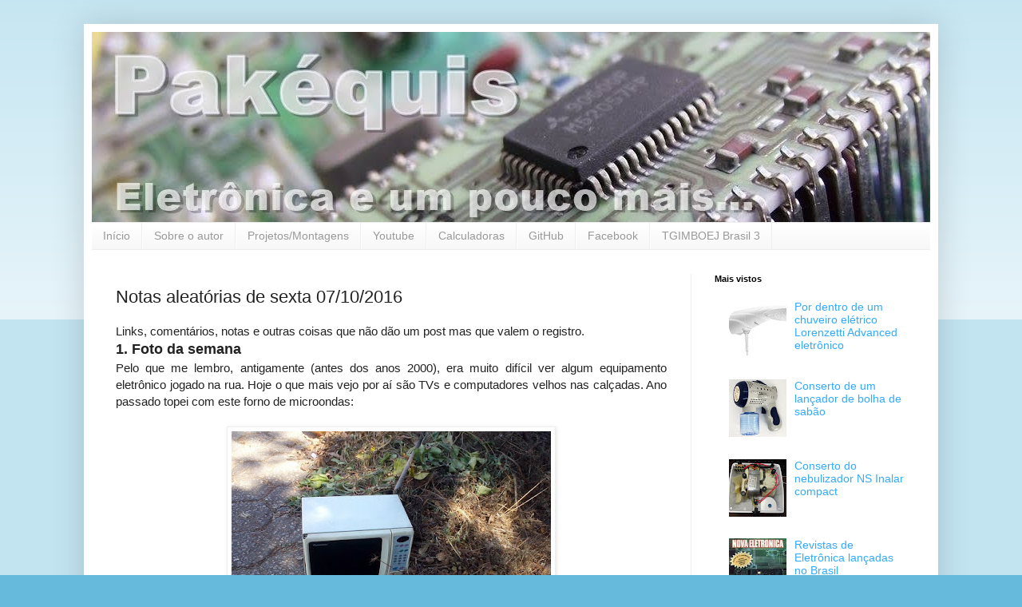

--- FILE ---
content_type: text/html; charset=UTF-8
request_url: https://www.pakequis.com.br/2016/10/notas-aleatorias-de-sexta-07102016.html
body_size: 20682
content:
<!DOCTYPE html>
<html class='v2' dir='ltr' lang='pt-BR'>
<head>
<link href='https://www.blogger.com/static/v1/widgets/335934321-css_bundle_v2.css' rel='stylesheet' type='text/css'/>
<meta content='width=1100' name='viewport'/>
<meta content='text/html; charset=UTF-8' http-equiv='Content-Type'/>
<meta content='blogger' name='generator'/>
<link href='https://www.pakequis.com.br/favicon.ico' rel='icon' type='image/x-icon'/>
<link href='https://www.pakequis.com.br/2016/10/notas-aleatorias-de-sexta-07102016.html' rel='canonical'/>
<link rel="alternate" type="application/atom+xml" title="Pakéquis - Atom" href="https://www.pakequis.com.br/feeds/posts/default" />
<link rel="alternate" type="application/rss+xml" title="Pakéquis - RSS" href="https://www.pakequis.com.br/feeds/posts/default?alt=rss" />
<link rel="service.post" type="application/atom+xml" title="Pakéquis - Atom" href="https://www.blogger.com/feeds/2355048503505603510/posts/default" />

<link rel="alternate" type="application/atom+xml" title="Pakéquis - Atom" href="https://www.pakequis.com.br/feeds/2475075521070479824/comments/default" />
<!--Can't find substitution for tag [blog.ieCssRetrofitLinks]-->
<link href='https://blogger.googleusercontent.com/img/b/R29vZ2xl/AVvXsEgtuKb3bt9RTYg5w_MyFMqeLRxQuMGZ3mrjn1QHmC1qhhbgfB1O_KdPmed4iq6bWzNb9Fk9rm3wynev7sGsaC2KH8dgLQ-AOdwu9lJ5JYWp4DA84eZXsVTyIFhYY2hBrFieB7nIlPsnIIrV/s400/microondas-na-rua.jpg' rel='image_src'/>
<meta content='https://www.pakequis.com.br/2016/10/notas-aleatorias-de-sexta-07102016.html' property='og:url'/>
<meta content='Notas aleatórias de sexta 07/10/2016' property='og:title'/>
<meta content='' property='og:description'/>
<meta content='https://blogger.googleusercontent.com/img/b/R29vZ2xl/AVvXsEgtuKb3bt9RTYg5w_MyFMqeLRxQuMGZ3mrjn1QHmC1qhhbgfB1O_KdPmed4iq6bWzNb9Fk9rm3wynev7sGsaC2KH8dgLQ-AOdwu9lJ5JYWp4DA84eZXsVTyIFhYY2hBrFieB7nIlPsnIIrV/w1200-h630-p-k-no-nu/microondas-na-rua.jpg' property='og:image'/>
<title>Pakéquis: Notas aleatórias de sexta 07/10/2016</title>
<style id='page-skin-1' type='text/css'><!--
/*
-----------------------------------------------
Blogger Template Style
Name:     Simple
Designer: Blogger
URL:      www.blogger.com
----------------------------------------------- */
/* Content
----------------------------------------------- */
body {
font: normal normal 14px Arial, Tahoma, Helvetica, FreeSans, sans-serif;
color: #222222;
background: #66bbdd none repeat scroll top left;
padding: 0 40px 40px 40px;
}
html body .region-inner {
min-width: 0;
max-width: 100%;
width: auto;
}
h2 {
font-size: 22px;
}
a:link {
text-decoration:none;
color: #33aaff;
}
a:visited {
text-decoration:none;
color: #33aaff;
}
a:hover {
text-decoration:underline;
color: #33aaff;
}
.body-fauxcolumn-outer .fauxcolumn-inner {
background: transparent url(https://resources.blogblog.com/blogblog/data/1kt/simple/body_gradient_tile_light.png) repeat scroll top left;
_background-image: none;
}
.body-fauxcolumn-outer .cap-top {
position: absolute;
z-index: 1;
height: 400px;
width: 100%;
}
.body-fauxcolumn-outer .cap-top .cap-left {
width: 100%;
background: transparent url(https://resources.blogblog.com/blogblog/data/1kt/simple/gradients_light.png) repeat-x scroll top left;
_background-image: none;
}
.content-outer {
-moz-box-shadow: 0 0 40px rgba(0, 0, 0, .15);
-webkit-box-shadow: 0 0 5px rgba(0, 0, 0, .15);
-goog-ms-box-shadow: 0 0 10px #333333;
box-shadow: 0 0 40px rgba(0, 0, 0, .15);
margin-bottom: 1px;
}
.content-inner {
padding: 10px 10px;
}
.content-inner {
background-color: #ffffff;
}
/* Header
----------------------------------------------- */
.header-outer {
background: transparent none repeat-x scroll 0 -400px;
_background-image: none;
}
.Header h1 {
font: normal normal 60px Arial, Tahoma, Helvetica, FreeSans, sans-serif;
color: #3399bb;
text-shadow: -1px -1px 1px rgba(0, 0, 0, .2);
}
.Header h1 a {
color: #3399bb;
}
.Header .description {
font-size: 140%;
color: #777777;
}
.header-inner .Header .titlewrapper {
padding: 22px 30px;
}
.header-inner .Header .descriptionwrapper {
padding: 0 30px;
}
/* Tabs
----------------------------------------------- */
.tabs-inner .section:first-child {
border-top: 1px solid #eeeeee;
}
.tabs-inner .section:first-child ul {
margin-top: -1px;
border-top: 1px solid #eeeeee;
border-left: 0 solid #eeeeee;
border-right: 0 solid #eeeeee;
}
.tabs-inner .widget ul {
background: #f5f5f5 url(https://resources.blogblog.com/blogblog/data/1kt/simple/gradients_light.png) repeat-x scroll 0 -800px;
_background-image: none;
border-bottom: 1px solid #eeeeee;
margin-top: 0;
margin-left: -30px;
margin-right: -30px;
}
.tabs-inner .widget li a {
display: inline-block;
padding: .6em 1em;
font: normal normal 14px Arial, Tahoma, Helvetica, FreeSans, sans-serif;
color: #999999;
border-left: 1px solid #ffffff;
border-right: 1px solid #eeeeee;
}
.tabs-inner .widget li:first-child a {
border-left: none;
}
.tabs-inner .widget li.selected a, .tabs-inner .widget li a:hover {
color: #000000;
background-color: #eeeeee;
text-decoration: none;
}
/* Columns
----------------------------------------------- */
.main-outer {
border-top: 0 solid #eeeeee;
}
.fauxcolumn-left-outer .fauxcolumn-inner {
border-right: 1px solid #eeeeee;
}
.fauxcolumn-right-outer .fauxcolumn-inner {
border-left: 1px solid #eeeeee;
}
/* Headings
----------------------------------------------- */
div.widget > h2,
div.widget h2.title {
margin: 0 0 1em 0;
font: normal bold 11px Arial, Tahoma, Helvetica, FreeSans, sans-serif;
color: #000000;
}
/* Widgets
----------------------------------------------- */
.widget .zippy {
color: #999999;
text-shadow: 2px 2px 1px rgba(0, 0, 0, .1);
}
.widget .popular-posts ul {
list-style: none;
}
/* Posts
----------------------------------------------- */
h2.date-header {
font: normal bold 11px Arial, Tahoma, Helvetica, FreeSans, sans-serif;
}
.date-header span {
background-color: transparent;
color: #222222;
padding: inherit;
letter-spacing: inherit;
margin: inherit;
}
.main-inner {
padding-top: 30px;
padding-bottom: 30px;
}
.main-inner .column-center-inner {
padding: 0 15px;
}
.main-inner .column-center-inner .section {
margin: 0 15px;
}
.post {
margin: 0 0 25px 0;
}
h3.post-title, .comments h4 {
font: normal normal 22px Arial, Tahoma, Helvetica, FreeSans, sans-serif;
margin: .75em 0 0;
}
.post-body {
font-size: 110%;
line-height: 1.4;
position: relative;
}
.post-body img, .post-body .tr-caption-container, .Profile img, .Image img,
.BlogList .item-thumbnail img {
padding: 2px;
background: #ffffff;
border: 1px solid #eeeeee;
-moz-box-shadow: 1px 1px 5px rgba(0, 0, 0, .1);
-webkit-box-shadow: 1px 1px 5px rgba(0, 0, 0, .1);
box-shadow: 1px 1px 5px rgba(0, 0, 0, .1);
}
.post-body img, .post-body .tr-caption-container {
padding: 5px;
}
.post-body .tr-caption-container {
color: #222222;
}
.post-body .tr-caption-container img {
padding: 0;
background: transparent;
border: none;
-moz-box-shadow: 0 0 0 rgba(0, 0, 0, .1);
-webkit-box-shadow: 0 0 0 rgba(0, 0, 0, .1);
box-shadow: 0 0 0 rgba(0, 0, 0, .1);
}
.post-header {
margin: 0 0 1.5em;
line-height: 1.6;
font-size: 90%;
}
.post-footer {
margin: 20px -2px 0;
padding: 5px 10px;
color: #666666;
background-color: #f9f9f9;
border-bottom: 1px solid #eeeeee;
line-height: 1.6;
font-size: 90%;
}
#comments .comment-author {
padding-top: 1.5em;
border-top: 1px solid #eeeeee;
background-position: 0 1.5em;
}
#comments .comment-author:first-child {
padding-top: 0;
border-top: none;
}
.avatar-image-container {
margin: .2em 0 0;
}
#comments .avatar-image-container img {
border: 1px solid #eeeeee;
}
/* Comments
----------------------------------------------- */
.comments .comments-content .icon.blog-author {
background-repeat: no-repeat;
background-image: url([data-uri]);
}
.comments .comments-content .loadmore a {
border-top: 1px solid #999999;
border-bottom: 1px solid #999999;
}
.comments .comment-thread.inline-thread {
background-color: #f9f9f9;
}
.comments .continue {
border-top: 2px solid #999999;
}
/* Accents
---------------------------------------------- */
.section-columns td.columns-cell {
border-left: 1px solid #eeeeee;
}
.blog-pager {
background: transparent none no-repeat scroll top center;
}
.blog-pager-older-link, .home-link,
.blog-pager-newer-link {
background-color: #ffffff;
padding: 5px;
}
.footer-outer {
border-top: 0 dashed #bbbbbb;
}
/* Mobile
----------------------------------------------- */
body.mobile  {
background-size: auto;
}
.mobile .body-fauxcolumn-outer {
background: transparent none repeat scroll top left;
}
.mobile .body-fauxcolumn-outer .cap-top {
background-size: 100% auto;
}
.mobile .content-outer {
-webkit-box-shadow: 0 0 3px rgba(0, 0, 0, .15);
box-shadow: 0 0 3px rgba(0, 0, 0, .15);
}
.mobile .tabs-inner .widget ul {
margin-left: 0;
margin-right: 0;
}
.mobile .post {
margin: 0;
}
.mobile .main-inner .column-center-inner .section {
margin: 0;
}
.mobile .date-header span {
padding: 0.1em 10px;
margin: 0 -10px;
}
.mobile h3.post-title {
margin: 0;
}
.mobile .blog-pager {
background: transparent none no-repeat scroll top center;
}
.mobile .footer-outer {
border-top: none;
}
.mobile .main-inner, .mobile .footer-inner {
background-color: #ffffff;
}
.mobile-index-contents {
color: #222222;
}
.mobile-link-button {
background-color: #33aaff;
}
.mobile-link-button a:link, .mobile-link-button a:visited {
color: #ffffff;
}
.mobile .tabs-inner .section:first-child {
border-top: none;
}
.mobile .tabs-inner .PageList .widget-content {
background-color: #eeeeee;
color: #000000;
border-top: 1px solid #eeeeee;
border-bottom: 1px solid #eeeeee;
}
.mobile .tabs-inner .PageList .widget-content .pagelist-arrow {
border-left: 1px solid #eeeeee;
}

--></style>
<style id='template-skin-1' type='text/css'><!--
body {
min-width: 1070px;
}
.content-outer, .content-fauxcolumn-outer, .region-inner {
min-width: 1070px;
max-width: 1070px;
_width: 1070px;
}
.main-inner .columns {
padding-left: 0;
padding-right: 300px;
}
.main-inner .fauxcolumn-center-outer {
left: 0;
right: 300px;
/* IE6 does not respect left and right together */
_width: expression(this.parentNode.offsetWidth -
parseInt("0") -
parseInt("300px") + 'px');
}
.main-inner .fauxcolumn-left-outer {
width: 0;
}
.main-inner .fauxcolumn-right-outer {
width: 300px;
}
.main-inner .column-left-outer {
width: 0;
right: 100%;
margin-left: -0;
}
.main-inner .column-right-outer {
width: 300px;
margin-right: -300px;
}
#layout {
min-width: 0;
}
#layout .content-outer {
min-width: 0;
width: 800px;
}
#layout .region-inner {
min-width: 0;
width: auto;
}
body#layout div.add_widget {
padding: 8px;
}
body#layout div.add_widget a {
margin-left: 32px;
}
--></style>
<link href='https://www.blogger.com/dyn-css/authorization.css?targetBlogID=2355048503505603510&amp;zx=3fb23f93-d887-4f54-91c5-e3d18ff2130b' media='none' onload='if(media!=&#39;all&#39;)media=&#39;all&#39;' rel='stylesheet'/><noscript><link href='https://www.blogger.com/dyn-css/authorization.css?targetBlogID=2355048503505603510&amp;zx=3fb23f93-d887-4f54-91c5-e3d18ff2130b' rel='stylesheet'/></noscript>
<meta name='google-adsense-platform-account' content='ca-host-pub-1556223355139109'/>
<meta name='google-adsense-platform-domain' content='blogspot.com'/>

<!-- data-ad-client=ca-pub-6036866897754288 -->

</head>
<body class='loading variant-pale'>
<div class='navbar no-items section' id='navbar' name='Navbar'>
</div>
<div class='body-fauxcolumns'>
<div class='fauxcolumn-outer body-fauxcolumn-outer'>
<div class='cap-top'>
<div class='cap-left'></div>
<div class='cap-right'></div>
</div>
<div class='fauxborder-left'>
<div class='fauxborder-right'></div>
<div class='fauxcolumn-inner'>
</div>
</div>
<div class='cap-bottom'>
<div class='cap-left'></div>
<div class='cap-right'></div>
</div>
</div>
</div>
<div class='content'>
<div class='content-fauxcolumns'>
<div class='fauxcolumn-outer content-fauxcolumn-outer'>
<div class='cap-top'>
<div class='cap-left'></div>
<div class='cap-right'></div>
</div>
<div class='fauxborder-left'>
<div class='fauxborder-right'></div>
<div class='fauxcolumn-inner'>
</div>
</div>
<div class='cap-bottom'>
<div class='cap-left'></div>
<div class='cap-right'></div>
</div>
</div>
</div>
<div class='content-outer'>
<div class='content-cap-top cap-top'>
<div class='cap-left'></div>
<div class='cap-right'></div>
</div>
<div class='fauxborder-left content-fauxborder-left'>
<div class='fauxborder-right content-fauxborder-right'></div>
<div class='content-inner'>
<header>
<div class='header-outer'>
<div class='header-cap-top cap-top'>
<div class='cap-left'></div>
<div class='cap-right'></div>
</div>
<div class='fauxborder-left header-fauxborder-left'>
<div class='fauxborder-right header-fauxborder-right'></div>
<div class='region-inner header-inner'>
<div class='header section' id='header' name='Cabeçalho'><div class='widget Header' data-version='1' id='Header1'>
<div id='header-inner'>
<a href='https://www.pakequis.com.br/' style='display: block'>
<img alt='Pakéquis' height='238px; ' id='Header1_headerimg' src='https://blogger.googleusercontent.com/img/b/R29vZ2xl/AVvXsEgGkcAz4cSch4dJxylFTNxU1KWfSJ7GCQ8sHUvR_SebSit3PyLB5OwCY6BFgURshL5mABLdohJH50BaUhc6mU7FXZBJTsyriKjeMPUtenDymhRLULBTNQVsWLPBVjeT2S32-FSeID2ahqs/s1100/banner.jpg' style='display: block' width='1100px; '/>
</a>
</div>
</div></div>
</div>
</div>
<div class='header-cap-bottom cap-bottom'>
<div class='cap-left'></div>
<div class='cap-right'></div>
</div>
</div>
</header>
<div class='tabs-outer'>
<div class='tabs-cap-top cap-top'>
<div class='cap-left'></div>
<div class='cap-right'></div>
</div>
<div class='fauxborder-left tabs-fauxborder-left'>
<div class='fauxborder-right tabs-fauxborder-right'></div>
<div class='region-inner tabs-inner'>
<div class='tabs section' id='crosscol' name='Entre colunas'><div class='widget PageList' data-version='1' id='PageList1'>
<h2>Páginas</h2>
<div class='widget-content'>
<ul>
<li>
<a href='https://www.pakequis.com.br/'>Início</a>
</li>
<li>
<a href='https://www.pakequis.com.br/p/sobre-o-autor.html'>Sobre o autor</a>
</li>
<li>
<a href='https://www.pakequis.com.br/p/projetosmontagens.html'>Projetos/Montagens</a>
</li>
<li>
<a href='https://www.youtube.com/user/Pakequis/videos'>Youtube</a>
</li>
<li>
<a href='https://www.pakequis.com.br/p/calculadoras.html'>Calculadoras</a>
</li>
<li>
<a href='https://www.github.com/pakequis'>GitHub</a>
</li>
<li>
<a href='http://www.facebook.com/pakequis'>Facebook</a>
</li>
<li>
<a href='https://www.pakequis.com.br/p/tgimboej-brasil-3.html'>TGIMBOEJ Brasil 3</a>
</li>
</ul>
<div class='clear'></div>
</div>
</div></div>
<div class='tabs no-items section' id='crosscol-overflow' name='Cross-Column 2'></div>
</div>
</div>
<div class='tabs-cap-bottom cap-bottom'>
<div class='cap-left'></div>
<div class='cap-right'></div>
</div>
</div>
<div class='main-outer'>
<div class='main-cap-top cap-top'>
<div class='cap-left'></div>
<div class='cap-right'></div>
</div>
<div class='fauxborder-left main-fauxborder-left'>
<div class='fauxborder-right main-fauxborder-right'></div>
<div class='region-inner main-inner'>
<div class='columns fauxcolumns'>
<div class='fauxcolumn-outer fauxcolumn-center-outer'>
<div class='cap-top'>
<div class='cap-left'></div>
<div class='cap-right'></div>
</div>
<div class='fauxborder-left'>
<div class='fauxborder-right'></div>
<div class='fauxcolumn-inner'>
</div>
</div>
<div class='cap-bottom'>
<div class='cap-left'></div>
<div class='cap-right'></div>
</div>
</div>
<div class='fauxcolumn-outer fauxcolumn-left-outer'>
<div class='cap-top'>
<div class='cap-left'></div>
<div class='cap-right'></div>
</div>
<div class='fauxborder-left'>
<div class='fauxborder-right'></div>
<div class='fauxcolumn-inner'>
</div>
</div>
<div class='cap-bottom'>
<div class='cap-left'></div>
<div class='cap-right'></div>
</div>
</div>
<div class='fauxcolumn-outer fauxcolumn-right-outer'>
<div class='cap-top'>
<div class='cap-left'></div>
<div class='cap-right'></div>
</div>
<div class='fauxborder-left'>
<div class='fauxborder-right'></div>
<div class='fauxcolumn-inner'>
</div>
</div>
<div class='cap-bottom'>
<div class='cap-left'></div>
<div class='cap-right'></div>
</div>
</div>
<!-- corrects IE6 width calculation -->
<div class='columns-inner'>
<div class='column-center-outer'>
<div class='column-center-inner'>
<div class='main section' id='main' name='Principal'><div class='widget Blog' data-version='1' id='Blog1'>
<div class='blog-posts hfeed'>

          <div class="date-outer">
        

          <div class="date-posts">
        
<div class='post-outer'>
<div class='post hentry uncustomized-post-template' itemprop='blogPost' itemscope='itemscope' itemtype='http://schema.org/BlogPosting'>
<meta content='https://blogger.googleusercontent.com/img/b/R29vZ2xl/AVvXsEgtuKb3bt9RTYg5w_MyFMqeLRxQuMGZ3mrjn1QHmC1qhhbgfB1O_KdPmed4iq6bWzNb9Fk9rm3wynev7sGsaC2KH8dgLQ-AOdwu9lJ5JYWp4DA84eZXsVTyIFhYY2hBrFieB7nIlPsnIIrV/s400/microondas-na-rua.jpg' itemprop='image_url'/>
<meta content='2355048503505603510' itemprop='blogId'/>
<meta content='2475075521070479824' itemprop='postId'/>
<a name='2475075521070479824'></a>
<h3 class='post-title entry-title' itemprop='name'>
Notas aleatórias de sexta 07/10/2016
</h3>
<div class='post-header'>
<div class='post-header-line-1'></div>
</div>
<div class='post-body entry-content' id='post-body-2475075521070479824' itemprop='description articleBody'>
<div style="text-align: justify;">
Links, comentários, notas e outras coisas que não dão um post mas que valem o registro.</div>
<h3 style="text-align: justify;">
1. Foto da semana</h3>
<div class="separator" style="clear: both; text-align: justify;">
Pelo que me lembro, antigamente (antes dos anos 2000), era muito difícil ver algum equipamento eletrônico jogado na rua. Hoje o que mais vejo por aí são TVs e computadores velhos nas calçadas. Ano passado topei com este forno de microondas:</div>
<div class="separator" style="clear: both; text-align: left;">
<br /></div>
<div class="separator" style="clear: both; text-align: center;">
<a href="https://blogger.googleusercontent.com/img/b/R29vZ2xl/AVvXsEgtuKb3bt9RTYg5w_MyFMqeLRxQuMGZ3mrjn1QHmC1qhhbgfB1O_KdPmed4iq6bWzNb9Fk9rm3wynev7sGsaC2KH8dgLQ-AOdwu9lJ5JYWp4DA84eZXsVTyIFhYY2hBrFieB7nIlPsnIIrV/s1600/microondas-na-rua.jpg" imageanchor="1" style="margin-left: 1em; margin-right: 1em;"><img alt="Forno de microondas na rua" border="0" height="300" src="https://blogger.googleusercontent.com/img/b/R29vZ2xl/AVvXsEgtuKb3bt9RTYg5w_MyFMqeLRxQuMGZ3mrjn1QHmC1qhhbgfB1O_KdPmed4iq6bWzNb9Fk9rm3wynev7sGsaC2KH8dgLQ-AOdwu9lJ5JYWp4DA84eZXsVTyIFhYY2hBrFieB7nIlPsnIIrV/s400/microondas-na-rua.jpg" title="Forno de microondas na rua" width="400" /></a></div>
<br />
<h3 style="text-align: justify;">
2. Leitura diária</h3>
<div style="text-align: justify;">
Dei uma faxinada ali no "leitura diária". Uso aquela lista como um "mini feed" para os blogs nacionais que costumo ler. Como ela ocupa um bom espaço da barra lateral as vezes eu tenho que cortar alguns para encaixar outros. A regra antiga era cortar sites com mais de seis meses sem atualizar, mas agora devo reduzir para dois ou três meses.</div>
<h3 style="text-align: justify;">
3. Link</h3>
<div style="text-align: justify;">
E por falar nisso, quem entrou na lista foi o blog "C<a href="http://cantinhotk90x.blogspot.com.br/" target="_blank">antinho do TK90X</a>" que recomendo fortemente a leitura. Eu sempre via algum link dele pra cá, mas só tinha lido um ou outro post por lá. Agora estou lendo os arquivos aos poucos. Além de ser atualizado frequentemente ele tem um bom arquivo de posts antigos.</div>
<h3>
4. Livro</h3>
<div style="text-align: justify;">
E não tem resenha de livro essa semana (ainda tô lendo um), só uma reclamação: Eu sou uma mula! Por meses vi no supermercado daqui o livro "O vale da Eletrônica" de Carlos Roberto Carneiro e não comprei. Sempre deixava pra depois (seguindo a minha regra de não comprar livro novo) e acabou que acabou. Agora tenho que correr atrás...</div>
<br />
<div class="separator" style="clear: both; text-align: center;">
<a href="https://blogger.googleusercontent.com/img/b/R29vZ2xl/AVvXsEjE1s3D-gTCjev2ILYEVBgxgBvgNHOT33DuEVenWuXedno4xIT3L7kyfb6wwxpYmLOUHXzYH_rFR7bc8vIvaC_bbXNFva2YKacxhQ7G3WzIdttFs_o8Ot88zU5zPcrSPuV9rvoBXY-NKNYf/s1600/livro-vale-da-eletronica.jpg" imageanchor="1" style="margin-left: 1em; margin-right: 1em;"><img alt="Livro &quot;O Vale da Eletrônica&quot;" border="0" height="400" src="https://blogger.googleusercontent.com/img/b/R29vZ2xl/AVvXsEjE1s3D-gTCjev2ILYEVBgxgBvgNHOT33DuEVenWuXedno4xIT3L7kyfb6wwxpYmLOUHXzYH_rFR7bc8vIvaC_bbXNFva2YKacxhQ7G3WzIdttFs_o8Ot88zU5zPcrSPuV9rvoBXY-NKNYf/s400/livro-vale-da-eletronica.jpg" title="Livro &quot;O Vale da Eletrônica&quot;" width="263" /></a></div>
<h3>
5. Lista da semana</h3>
<div style="text-align: justify;">
Já joguei muito mais do que jogo hoje. Só jogo "Angry birds" no intervalo do almoço e mais nada. Esses dias conversando com o <a href="https://github.com/RedDude" target="_blank">Rinaldo</a>&nbsp;levantei uma lista dos jogos que mais me marcaram (em Hexa que é pra caber mais e em ordem cronológica):</div>
<div style="text-align: justify;">
</div>
<ul>
<li>1. Hero - Atari 2600: Joguei até o cartucho literalmente se desfazer. Tive que abrir a EPROM do meu cartucho (Dactar) e soldar lá dentro, pois quebrou um dos pinos.</li>
<li>2. Sonic - Mega Drive: Jogava na locadora e terminava em 45 minutos com todas as jóias.</li>
<li>3. Super Star Wars - SNES: Também na locadora, terminava em menos de uma hora (pra não precisar pagar mais uma).</li>
<li>4. Pandora Directive - PC: Era mais um filme do que um jogo. Terminei uma única vez e virei palhaço de circo. Nunca consegui terminar de novo e ver os outros finais.</li>
<li>5. Age of Empires - PC - Comprei a expansão na Fenasoft de 1999.</li>
<li>6. Diablo II - PC - Talvez o melhor jogo já lançado!</li>
<li>7. Total Annihilation - PC - Melhor RTS de todos os tempos.</li>
<li>8. Heroes of Might and Magic III - PC - Talvez tenha criado mais mapas do que jogado.</li>
<li>9. Ragnarok - PC - 3 (ou 4?) anos jogando, muito tempo perdido nisso aí...</li>
<li>A. Command &amp; Conquer III - PC - Joguei todos, mas esse foi o melhor. Único que terminei no nível mais difícil.</li>
<li>B. God of War - PS3 (relançamento) - Motivo para comprar o PS3. O primeiro jogo é o melhor da série.</li>
<li>C. Infamous - PS3 - Depois de terminado eu ficava subindo aquela torre de sucata só pra pular lá de cima.</li>
<li>D. Metal Gear Solid IV - PS3 - Kojima é maluco...</li>
<li>E. Shadow of the Colossus - PS3 (relançamento) - Obra de arte em forma de jogo.</li>
<li>F. Grand Theft Auto V - PS3 - Primeiro da série que joguei e meu último jogo antes de vender o PS3. Jogaria tudo de novo...</li>
</ul>
<div style='clear: both;'></div>
</div>
<div class='post-footer'>
<div class='post-footer-line post-footer-line-1'>
<span class='post-author vcard'>
Postado por
<span class='fn' itemprop='author' itemscope='itemscope' itemtype='http://schema.org/Person'>
<meta content='https://www.blogger.com/profile/04294119310811605142' itemprop='url'/>
<a class='g-profile' href='https://www.blogger.com/profile/04294119310811605142' rel='author' title='author profile'>
<span itemprop='name'>Rodrigo Feliciano</span>
</a>
</span>
</span>
<span class='post-timestamp'>
em
<meta content='https://www.pakequis.com.br/2016/10/notas-aleatorias-de-sexta-07102016.html' itemprop='url'/>
<a class='timestamp-link' href='https://www.pakequis.com.br/2016/10/notas-aleatorias-de-sexta-07102016.html' rel='bookmark' title='permanent link'><abbr class='published' itemprop='datePublished' title='2016-10-07T21:39:00-03:00'>outubro 07, 2016</abbr></a>
</span>
<span class='post-comment-link'>
</span>
<span class='post-icons'>
<span class='item-action'>
<a href='https://www.blogger.com/email-post/2355048503505603510/2475075521070479824' title='Enviar esta postagem'>
<img alt='' class='icon-action' height='13' src='https://resources.blogblog.com/img/icon18_email.gif' width='18'/>
</a>
</span>
</span>
<div class='post-share-buttons goog-inline-block'>
<a class='goog-inline-block share-button sb-email' href='https://www.blogger.com/share-post.g?blogID=2355048503505603510&postID=2475075521070479824&target=email' target='_blank' title='Enviar por e-mail'><span class='share-button-link-text'>Enviar por e-mail</span></a><a class='goog-inline-block share-button sb-blog' href='https://www.blogger.com/share-post.g?blogID=2355048503505603510&postID=2475075521070479824&target=blog' onclick='window.open(this.href, "_blank", "height=270,width=475"); return false;' target='_blank' title='Postar no blog!'><span class='share-button-link-text'>Postar no blog!</span></a><a class='goog-inline-block share-button sb-twitter' href='https://www.blogger.com/share-post.g?blogID=2355048503505603510&postID=2475075521070479824&target=twitter' target='_blank' title='Compartilhar no X'><span class='share-button-link-text'>Compartilhar no X</span></a><a class='goog-inline-block share-button sb-facebook' href='https://www.blogger.com/share-post.g?blogID=2355048503505603510&postID=2475075521070479824&target=facebook' onclick='window.open(this.href, "_blank", "height=430,width=640"); return false;' target='_blank' title='Compartilhar no Facebook'><span class='share-button-link-text'>Compartilhar no Facebook</span></a><a class='goog-inline-block share-button sb-pinterest' href='https://www.blogger.com/share-post.g?blogID=2355048503505603510&postID=2475075521070479824&target=pinterest' target='_blank' title='Compartilhar com o Pinterest'><span class='share-button-link-text'>Compartilhar com o Pinterest</span></a>
</div>
</div>
<div class='post-footer-line post-footer-line-2'>
<span class='post-labels'>
Marcadores:
<a href='https://www.pakequis.com.br/search/label/Aleatoriedades' rel='tag'>Aleatoriedades</a>
</span>
</div>
<div class='post-footer-line post-footer-line-3'>
<span class='post-location'>
</span>
</div>
</div>
</div>
<div class='comments' id='comments'>
<a name='comments'></a>
<h4>Um comentário:</h4>
<div class='comments-content'>
<script async='async' src='' type='text/javascript'></script>
<script type='text/javascript'>
    (function() {
      var items = null;
      var msgs = null;
      var config = {};

// <![CDATA[
      var cursor = null;
      if (items && items.length > 0) {
        cursor = parseInt(items[items.length - 1].timestamp) + 1;
      }

      var bodyFromEntry = function(entry) {
        var text = (entry &&
                    ((entry.content && entry.content.$t) ||
                     (entry.summary && entry.summary.$t))) ||
            '';
        if (entry && entry.gd$extendedProperty) {
          for (var k in entry.gd$extendedProperty) {
            if (entry.gd$extendedProperty[k].name == 'blogger.contentRemoved') {
              return '<span class="deleted-comment">' + text + '</span>';
            }
          }
        }
        return text;
      }

      var parse = function(data) {
        cursor = null;
        var comments = [];
        if (data && data.feed && data.feed.entry) {
          for (var i = 0, entry; entry = data.feed.entry[i]; i++) {
            var comment = {};
            // comment ID, parsed out of the original id format
            var id = /blog-(\d+).post-(\d+)/.exec(entry.id.$t);
            comment.id = id ? id[2] : null;
            comment.body = bodyFromEntry(entry);
            comment.timestamp = Date.parse(entry.published.$t) + '';
            if (entry.author && entry.author.constructor === Array) {
              var auth = entry.author[0];
              if (auth) {
                comment.author = {
                  name: (auth.name ? auth.name.$t : undefined),
                  profileUrl: (auth.uri ? auth.uri.$t : undefined),
                  avatarUrl: (auth.gd$image ? auth.gd$image.src : undefined)
                };
              }
            }
            if (entry.link) {
              if (entry.link[2]) {
                comment.link = comment.permalink = entry.link[2].href;
              }
              if (entry.link[3]) {
                var pid = /.*comments\/default\/(\d+)\?.*/.exec(entry.link[3].href);
                if (pid && pid[1]) {
                  comment.parentId = pid[1];
                }
              }
            }
            comment.deleteclass = 'item-control blog-admin';
            if (entry.gd$extendedProperty) {
              for (var k in entry.gd$extendedProperty) {
                if (entry.gd$extendedProperty[k].name == 'blogger.itemClass') {
                  comment.deleteclass += ' ' + entry.gd$extendedProperty[k].value;
                } else if (entry.gd$extendedProperty[k].name == 'blogger.displayTime') {
                  comment.displayTime = entry.gd$extendedProperty[k].value;
                }
              }
            }
            comments.push(comment);
          }
        }
        return comments;
      };

      var paginator = function(callback) {
        if (hasMore()) {
          var url = config.feed + '?alt=json&v=2&orderby=published&reverse=false&max-results=50';
          if (cursor) {
            url += '&published-min=' + new Date(cursor).toISOString();
          }
          window.bloggercomments = function(data) {
            var parsed = parse(data);
            cursor = parsed.length < 50 ? null
                : parseInt(parsed[parsed.length - 1].timestamp) + 1
            callback(parsed);
            window.bloggercomments = null;
          }
          url += '&callback=bloggercomments';
          var script = document.createElement('script');
          script.type = 'text/javascript';
          script.src = url;
          document.getElementsByTagName('head')[0].appendChild(script);
        }
      };
      var hasMore = function() {
        return !!cursor;
      };
      var getMeta = function(key, comment) {
        if ('iswriter' == key) {
          var matches = !!comment.author
              && comment.author.name == config.authorName
              && comment.author.profileUrl == config.authorUrl;
          return matches ? 'true' : '';
        } else if ('deletelink' == key) {
          return config.baseUri + '/comment/delete/'
               + config.blogId + '/' + comment.id;
        } else if ('deleteclass' == key) {
          return comment.deleteclass;
        }
        return '';
      };

      var replybox = null;
      var replyUrlParts = null;
      var replyParent = undefined;

      var onReply = function(commentId, domId) {
        if (replybox == null) {
          // lazily cache replybox, and adjust to suit this style:
          replybox = document.getElementById('comment-editor');
          if (replybox != null) {
            replybox.height = '250px';
            replybox.style.display = 'block';
            replyUrlParts = replybox.src.split('#');
          }
        }
        if (replybox && (commentId !== replyParent)) {
          replybox.src = '';
          document.getElementById(domId).insertBefore(replybox, null);
          replybox.src = replyUrlParts[0]
              + (commentId ? '&parentID=' + commentId : '')
              + '#' + replyUrlParts[1];
          replyParent = commentId;
        }
      };

      var hash = (window.location.hash || '#').substring(1);
      var startThread, targetComment;
      if (/^comment-form_/.test(hash)) {
        startThread = hash.substring('comment-form_'.length);
      } else if (/^c[0-9]+$/.test(hash)) {
        targetComment = hash.substring(1);
      }

      // Configure commenting API:
      var configJso = {
        'maxDepth': config.maxThreadDepth
      };
      var provider = {
        'id': config.postId,
        'data': items,
        'loadNext': paginator,
        'hasMore': hasMore,
        'getMeta': getMeta,
        'onReply': onReply,
        'rendered': true,
        'initComment': targetComment,
        'initReplyThread': startThread,
        'config': configJso,
        'messages': msgs
      };

      var render = function() {
        if (window.goog && window.goog.comments) {
          var holder = document.getElementById('comment-holder');
          window.goog.comments.render(holder, provider);
        }
      };

      // render now, or queue to render when library loads:
      if (window.goog && window.goog.comments) {
        render();
      } else {
        window.goog = window.goog || {};
        window.goog.comments = window.goog.comments || {};
        window.goog.comments.loadQueue = window.goog.comments.loadQueue || [];
        window.goog.comments.loadQueue.push(render);
      }
    })();
// ]]>
  </script>
<div id='comment-holder'>
<div class="comment-thread toplevel-thread"><ol id="top-ra"><li class="comment" id="c4087351067082046499"><div class="avatar-image-container"><img src="//blogger.googleusercontent.com/img/b/R29vZ2xl/AVvXsEgLG_xDk-mnaldLtsFM7rnUNArd4jtHRgmbLuhmbof2kCJkT02S1bLHVaOPTpe8VZMqeWn2xWirdAevZrqIg4Dopuyp9mVthgHBJsU0J8jLYyLjEJhyphenhyphenSmxQi6Ow0D3ib2TFnt7-jccHnchiXjAV6PIJ8uvzX5uM6EyVVX0QPQXDivvpCww/s45/ojkjoijo.png" alt=""/></div><div class="comment-block"><div class="comment-header"><cite class="user"><a href="https://www.blogger.com/profile/05421539803133452373" rel="nofollow">Epaul1971</a></cite><span class="icon user "></span><span class="datetime secondary-text"><a rel="nofollow" href="https://www.pakequis.com.br/2016/10/notas-aleatorias-de-sexta-07102016.html?showComment=1475956200935#c4087351067082046499">8 de outubro de 2016 às 16:50</a></span></div><p class="comment-content">Cara de vez em quando eu vejo algumas preciosidades jogadas fora o problema é convencer a Dona Maria deixar levar pra casa, kkkk.</p><span class="comment-actions secondary-text"><a class="comment-reply" target="_self" data-comment-id="4087351067082046499">Responder</a><span class="item-control blog-admin blog-admin pid-142769624"><a target="_self" href="https://www.blogger.com/comment/delete/2355048503505603510/4087351067082046499">Excluir</a></span></span></div><div class="comment-replies"><div id="c4087351067082046499-rt" class="comment-thread inline-thread hidden"><span class="thread-toggle thread-expanded"><span class="thread-arrow"></span><span class="thread-count"><a target="_self">Respostas</a></span></span><ol id="c4087351067082046499-ra" class="thread-chrome thread-expanded"><div></div><div id="c4087351067082046499-continue" class="continue"><a class="comment-reply" target="_self" data-comment-id="4087351067082046499">Responder</a></div></ol></div></div><div class="comment-replybox-single" id="c4087351067082046499-ce"></div></li></ol><div id="top-continue" class="continue"><a class="comment-reply" target="_self">Adicionar comentário</a></div><div class="comment-replybox-thread" id="top-ce"></div><div class="loadmore hidden" data-post-id="2475075521070479824"><a target="_self">Carregar mais...</a></div></div>
</div>
</div>
<p class='comment-footer'>
<div class='comment-form'>
<a name='comment-form'></a>
<p>1. Alguns comentários são moderados automaticamente. Caso isso ocorra pode levar algum tempo até que eu veja e o libere.<br />2. Comentários fora do assunto do post podem ser apagados.<br />3. Não, eu não posso consertar os seus aparelhos!</p>
<a href='https://www.blogger.com/comment/frame/2355048503505603510?po=2475075521070479824&hl=pt-BR&saa=85391&origin=https://www.pakequis.com.br' id='comment-editor-src'></a>
<iframe allowtransparency='true' class='blogger-iframe-colorize blogger-comment-from-post' frameborder='0' height='410px' id='comment-editor' name='comment-editor' src='' width='100%'></iframe>
<script src='https://www.blogger.com/static/v1/jsbin/1345082660-comment_from_post_iframe.js' type='text/javascript'></script>
<script type='text/javascript'>
      BLOG_CMT_createIframe('https://www.blogger.com/rpc_relay.html');
    </script>
</div>
</p>
<div id='backlinks-container'>
<div id='Blog1_backlinks-container'>
</div>
</div>
</div>
</div>
<div class='inline-ad'>
<script async src="https://pagead2.googlesyndication.com/pagead/js/adsbygoogle.js"></script>
<!-- pakequis_main_Blog1_1x1_as -->
<ins class="adsbygoogle"
     style="display:block"
     data-ad-client="ca-pub-6036866897754288"
     data-ad-slot="6556953075"
     data-ad-format="auto"
     data-full-width-responsive="true"></ins>
<script>
(adsbygoogle = window.adsbygoogle || []).push({});
</script>
</div>

        </div></div>
      
</div>
<div class='blog-pager' id='blog-pager'>
<span id='blog-pager-newer-link'>
<a class='blog-pager-newer-link' href='https://www.pakequis.com.br/2016/10/gaveteiro-para-componentes-eletronicos.html' id='Blog1_blog-pager-newer-link' title='Postagem mais recente'>Postagem mais recente</a>
</span>
<span id='blog-pager-older-link'>
<a class='blog-pager-older-link' href='https://www.pakequis.com.br/2016/10/medidor-peacefair-pzem-031.html' id='Blog1_blog-pager-older-link' title='Postagem mais antiga'>Postagem mais antiga</a>
</span>
<a class='home-link' href='https://www.pakequis.com.br/'>Página inicial</a>
</div>
<div class='clear'></div>
<div class='post-feeds'>
<div class='feed-links'>
Assinar:
<a class='feed-link' href='https://www.pakequis.com.br/feeds/2475075521070479824/comments/default' target='_blank' type='application/atom+xml'>Postar comentários (Atom)</a>
</div>
</div>
</div></div>
</div>
</div>
<div class='column-left-outer'>
<div class='column-left-inner'>
<aside>
</aside>
</div>
</div>
<div class='column-right-outer'>
<div class='column-right-inner'>
<aside>
<div class='sidebar section' id='sidebar-right-1'><div class='widget PopularPosts' data-version='1' id='PopularPosts1'>
<h2>Mais vistos</h2>
<div class='widget-content popular-posts'>
<ul>
<li>
<div class='item-thumbnail-only'>
<div class='item-thumbnail'>
<a href='https://www.pakequis.com.br/2018/10/por-dentro-de-um-chuveiro-eletrico.html' target='_blank'>
<img alt='' border='0' src='https://blogger.googleusercontent.com/img/b/R29vZ2xl/AVvXsEherpJIjfExngsAPJO_mf11TQJfviC2aqDIyliCdzzpy0Wjp9l4x3mK4PH2pPLinXhqxFhyZqKYCXWU4OVlAvbEMga9OKRBxFJz-7c9oyLYPkTXMy5jsTL3dFzp9Ytgrf2zRRSPQR7atNw/w72-h72-p-k-no-nu/chuveiro.jpg'/>
</a>
</div>
<div class='item-title'><a href='https://www.pakequis.com.br/2018/10/por-dentro-de-um-chuveiro-eletrico.html'>Por dentro de um chuveiro elétrico Lorenzetti Advanced eletrônico</a></div>
</div>
<div style='clear: both;'></div>
</li>
<li>
<div class='item-thumbnail-only'>
<div class='item-thumbnail'>
<a href='https://www.pakequis.com.br/2024/01/conserto-lancador-bolha-sabao.html' target='_blank'>
<img alt='' border='0' src='https://blogger.googleusercontent.com/img/b/R29vZ2xl/AVvXsEjluFlr0WhmtIqOu5BJfX8j7NorhOA4GWwoRVYAHbD5NtBathQjTcK5XmlpRQYClmJ1rHfyelpwmPnsC4l14Ixe0oMh3HgfyNp0IT8a52vlVacgmG9jeIg5ADi7JKMEdRZ4ul87MRKfChE5k5Rxd7_Xe0sTJ-IrjR6FSvT-HBiNIwChNkZfw3VFK7KvV4E/w72-h72-p-k-no-nu/lancador-bolha-1.jpg'/>
</a>
</div>
<div class='item-title'><a href='https://www.pakequis.com.br/2024/01/conserto-lancador-bolha-sabao.html'>Conserto de um lançador de bolha de sabão</a></div>
</div>
<div style='clear: both;'></div>
</li>
<li>
<div class='item-thumbnail-only'>
<div class='item-thumbnail'>
<a href='https://www.pakequis.com.br/2015/06/conserto-nebulizador-ns-inalar-compact.html' target='_blank'>
<img alt='' border='0' src='https://blogger.googleusercontent.com/img/b/R29vZ2xl/AVvXsEh5NzAzDCdYn3AlKeX2MV_T8VfFv7R3waiq5AMlQiXHWEeaBpx-zsOFyDkbAZgRx_ovigWslw0yyoPiJzU1QY8FMCOlSienq29aP7NeeOtOoYBs595S089-CMak_BKJQRzrhla3EXe52TY4/w72-h72-p-k-no-nu/nebulizador1.JPG'/>
</a>
</div>
<div class='item-title'><a href='https://www.pakequis.com.br/2015/06/conserto-nebulizador-ns-inalar-compact.html'>Conserto do nebulizador NS Inalar compact</a></div>
</div>
<div style='clear: both;'></div>
</li>
<li>
<div class='item-thumbnail-only'>
<div class='item-thumbnail'>
<a href='https://www.pakequis.com.br/2009/03/revistas-de-eletronica-lancadas-no.html' target='_blank'>
<img alt='' border='0' src='https://blogger.googleusercontent.com/img/b/R29vZ2xl/AVvXsEgq6koxairM9IlAymqmei_6qjjvCzWnM9CDgKcG9LlYXuGYiqjAdJ6czTQ9cLrN36rN20hisymIyKtT5-7i-hyPJHR_p6PNhy4ARRC6yOSw5vLaZIjXlebuQSNmIgvmUdh99vggEBsmrgTp/w72-h72-p-k-no-nu/nova_elet1.jpg'/>
</a>
</div>
<div class='item-title'><a href='https://www.pakequis.com.br/2009/03/revistas-de-eletronica-lancadas-no.html'>Revistas de Eletrônica lançadas no Brasil</a></div>
</div>
<div style='clear: both;'></div>
</li>
<li>
<div class='item-thumbnail-only'>
<div class='item-thumbnail'>
<a href='https://www.pakequis.com.br/2017/08/estacao-de-solda-e-retrabalho-smd-yaxum.html' target='_blank'>
<img alt='' border='0' src='https://blogger.googleusercontent.com/img/b/R29vZ2xl/AVvXsEhj-vtxeUO-fqjTNEK2pfbJbPOmlZ5rCjT_D9Z5wjl3tFsaCpy62GMtSUo2O0lW6PYeufgf20zBEzq2pOZLrTCv6AAg7MH1GG6RDBPch1Ji6gbnyWwdu8g4GtlFGEi8lAshDSoBFTmY2uiJ/w72-h72-p-k-no-nu/estacao.jpg'/>
</a>
</div>
<div class='item-title'><a href='https://www.pakequis.com.br/2017/08/estacao-de-solda-e-retrabalho-smd-yaxum.html'>Estação de solda e retrabalho SMD Yaxum 881D</a></div>
</div>
<div style='clear: both;'></div>
</li>
</ul>
<div class='clear'></div>
</div>
</div><div class='widget HTML' data-version='1' id='HTML1'>
<h2 class='title'>Geekring</h2>
<div class='widget-content'>
<!-- Geekring widget #1 - simple links -->
    <hr />
    <b>This site is a proud member of the geekring! Check some other geeky websites here!</b><br />
    <a href="http://geekring.net/site/16/previous">Previous site</a> -- 
    <a href="http://geekring.net/site/16/random">Random site</a> -- 
    <a href="http://geekring.net/site/16/next">Next site</a>
</div>
<div class='clear'></div>
</div><div class='widget BlogList' data-version='1' id='BlogList1'>
<h2 class='title'>Leitura diária:</h2>
<div class='widget-content'>
<div class='blog-list-container' id='BlogList1_container'>
<ul id='BlogList1_blogs'>
<li style='display: block;'>
<div class='blog-icon'>
<img data-lateloadsrc='https://lh3.googleusercontent.com/blogger_img_proxy/AEn0k_tCi5dpLe27bkZqMN5Q0J4gy5MOs2oxKWuq7VsLnIEY4gkAOSCNWjL_vAYrrG1iyBqnO5ZeSeU2TWB9dw7oTD4Mupw=s16-w16-h16' height='16' width='16'/>
</div>
<div class='blog-content'>
<div class='blog-title'>
<a href='https://ryan.com.br/blogs/quicktalk' target='_blank'>
Quick Talk</a>
</div>
<div class='item-content'>
<span class='item-title'>
<a href='https://ryan.com.br/blogs/quicktalk/2026/01/parece-que-o-whatsapp-removeu-a-possibilidade-de-usar-backups-antigos/' target='_blank'>
Parece que o Whatsapp removeu a possibilidade de usar backups antigos
</a>
</span>
<div class='item-time'>
Há 18 horas
</div>
</div>
</div>
<div style='clear: both;'></div>
</li>
<li style='display: block;'>
<div class='blog-icon'>
<img data-lateloadsrc='https://lh3.googleusercontent.com/blogger_img_proxy/AEn0k_sH-nF2Ug2LXn2iEy4nl6J3kKErBmBNPJ49r-ysU_WcfO-pJa5Re45T0mEsYx_5_hXXOmQ35DpuwaKbtGr0wpxe-B2n6FZx7A=s16-w16-h16' height='16' width='16'/>
</div>
<div class='blog-content'>
<div class='blog-title'>
<a href='http://www.py2bbs.qsl.br' target='_blank'>
PY2BBS - Hamradio Page</a>
</div>
<div class='item-content'>
<span class='item-title'>
<a href='https://www.py2bbs.qsl.br/esquemateca.php#multimetro' target='_blank'>
Esquemas de Multï&#191;&#189;metros Analï&#191;&#189;gico.
</a>
</span>
<div class='item-time'>
Há 4 dias
</div>
</div>
</div>
<div style='clear: both;'></div>
</li>
<li style='display: block;'>
<div class='blog-icon'>
<img data-lateloadsrc='https://lh3.googleusercontent.com/blogger_img_proxy/AEn0k_twSQx29Hc5y5hYngMNqum3JmOpWEjDNknoH49XBqTtfaBWEFWz1PFqNhVyYEmvHXW9PEQVtaoqFUw-ALbDoCpNqS4uJzwbAdnvvsGAGdqy=s16-w16-h16' height='16' width='16'/>
</div>
<div class='blog-content'>
<div class='blog-title'>
<a href='https://lucaspalhao.wordpress.com' target='_blank'>
Blog do Palhão | Ciência e Engenharia</a>
</div>
<div class='item-content'>
<span class='item-title'>
<a href='https://lucaspalhao.wordpress.com/2026/01/05/new-childrens-book-david-the-bubble-and-the-birds-now-available/' target='_blank'>
New Children&#8217;s Book: David, the Bubble, and the Birds &#8211; Now Available!
</a>
</span>
<div class='item-time'>
Há uma semana
</div>
</div>
</div>
<div style='clear: both;'></div>
</li>
<li style='display: block;'>
<div class='blog-icon'>
<img data-lateloadsrc='https://lh3.googleusercontent.com/blogger_img_proxy/AEn0k_uG-GNdKg5xW2uUpJP6oaKdGwlAUrIA-KgwAwrqQMM8_T6ga-S8_UrjzaZVUTKzRV51YazekbgeSq8tg2Lakc8AL5eC-kD0O3_c=s16-w16-h16' height='16' width='16'/>
</div>
<div class='blog-content'>
<div class='blog-title'>
<a href='http://dqsoft.blogspot.com/' target='_blank'>
DQSoft</a>
</div>
<div class='item-content'>
<span class='item-title'>
<a href='http://dqsoft.blogspot.com/2026/01/resolucoes-de-ano-novo-edicao-2026.html' target='_blank'>
Resoluções de Ano Novo - Edição 2026
</a>
</span>
<div class='item-time'>
Há uma semana
</div>
</div>
</div>
<div style='clear: both;'></div>
</li>
<li style='display: block;'>
<div class='blog-icon'>
<img data-lateloadsrc='https://lh3.googleusercontent.com/blogger_img_proxy/AEn0k_sEn4CCeZ6H745WUC-fgv8pwZGEgR_coCIra1AS_jQMzt0j6jeRacKsLswqwcUEK_ir4vSywLNKIHUS3KHGx0w2616mvQPAKpAyIR32HPb7=s16-w16-h16' height='16' width='16'/>
</div>
<div class='blog-content'>
<div class='blog-title'>
<a href='https://www.crashcomputer.com.br' target='_blank'>
Crash Computer</a>
</div>
<div class='item-content'>
<span class='item-title'>
<a href='https://www.crashcomputer.com.br/2026/01/2026-la-vamos-nos/?utm_source=rss&utm_medium=rss&utm_campaign=2026-la-vamos-nos' target='_blank'>
2026, lá vamos nós.
</a>
</span>
<div class='item-time'>
Há uma semana
</div>
</div>
</div>
<div style='clear: both;'></div>
</li>
<li style='display: block;'>
<div class='blog-icon'>
<img data-lateloadsrc='https://lh3.googleusercontent.com/blogger_img_proxy/AEn0k_upnVLmYVqCjK2OGBK3ysnSYBCgplR7_UUiXiJpJmKAVFVzM74W62J9s6jylst-JUSh4AUgXr_9SPT7BZNAZ6mRrAqNHxbe8o061ulgTfRzCg=s16-w16-h16' height='16' width='16'/>
</div>
<div class='blog-content'>
<div class='blog-title'>
<a href='https://tabajara-labs.blogspot.com/' target='_blank'>
O pior do meu mau humor</a>
</div>
<div class='item-content'>
<span class='item-title'>
<a href='https://tabajara-labs.blogspot.com/2025/12/e-termina-2025-feliz-ano-novo-todos.html' target='_blank'>
E termina 2025. Feliz ano novo a todos!
</a>
</span>
<div class='item-time'>
Há uma semana
</div>
</div>
</div>
<div style='clear: both;'></div>
</li>
<li style='display: block;'>
<div class='blog-icon'>
<img data-lateloadsrc='https://lh3.googleusercontent.com/blogger_img_proxy/AEn0k_tV-jLbNelZLRmODYNRVcOIPmFlL38SOVJTqgPEqt4nd6s_doqIrgl8mfzHvbEnH_j3L38FwT3YkkfRK282Z0uC9tO55BXoMc6E0euYwQ=s16-w16-h16' height='16' width='16'/>
</div>
<div class='blog-content'>
<div class='blog-title'>
<a href='http://potassio-40.blogspot.com/' target='_blank'>
Potássio-40</a>
</div>
<div class='item-content'>
<span class='item-title'>
<a href='http://potassio-40.blogspot.com/2025/10/207-pilha-corradini.html' target='_blank'>
#207 - Pilha Corradini
</a>
</span>
<div class='item-time'>
Há 2 meses
</div>
</div>
</div>
<div style='clear: both;'></div>
</li>
</ul>
<div class='clear'></div>
</div>
</div>
</div><div class='widget Text' data-version='1' id='Text1'>
<h2 class='title'>Pakéquis</h2>
<div class='widget-content'>
<div>Meu pequeno blog sobre eletrônica. Criado em 2008.</div><div><br /></div><div>Para contato: pakequis no gmail</div>
</div>
<div class='clear'></div>
</div><div class='widget BlogArchive' data-version='1' id='BlogArchive1'>
<h2>Arquivos</h2>
<div class='widget-content'>
<div id='ArchiveList'>
<div id='BlogArchive1_ArchiveList'>
<ul class='hierarchy'>
<li class='archivedate collapsed'>
<a class='toggle' href='javascript:void(0)'>
<span class='zippy'>

        &#9658;&#160;
      
</span>
</a>
<a class='post-count-link' href='https://www.pakequis.com.br/2026/'>
2026
</a>
<span class='post-count' dir='ltr'>(2)</span>
<ul class='hierarchy'>
<li class='archivedate collapsed'>
<a class='post-count-link' href='https://www.pakequis.com.br/2026/01/'>
janeiro
</a>
<span class='post-count' dir='ltr'>(2)</span>
</li>
</ul>
</li>
</ul>
<ul class='hierarchy'>
<li class='archivedate collapsed'>
<a class='toggle' href='javascript:void(0)'>
<span class='zippy'>

        &#9658;&#160;
      
</span>
</a>
<a class='post-count-link' href='https://www.pakequis.com.br/2025/'>
2025
</a>
<span class='post-count' dir='ltr'>(33)</span>
<ul class='hierarchy'>
<li class='archivedate collapsed'>
<a class='post-count-link' href='https://www.pakequis.com.br/2025/12/'>
dezembro
</a>
<span class='post-count' dir='ltr'>(2)</span>
</li>
</ul>
<ul class='hierarchy'>
<li class='archivedate collapsed'>
<a class='post-count-link' href='https://www.pakequis.com.br/2025/11/'>
novembro
</a>
<span class='post-count' dir='ltr'>(3)</span>
</li>
</ul>
<ul class='hierarchy'>
<li class='archivedate collapsed'>
<a class='post-count-link' href='https://www.pakequis.com.br/2025/10/'>
outubro
</a>
<span class='post-count' dir='ltr'>(4)</span>
</li>
</ul>
<ul class='hierarchy'>
<li class='archivedate collapsed'>
<a class='post-count-link' href='https://www.pakequis.com.br/2025/09/'>
setembro
</a>
<span class='post-count' dir='ltr'>(4)</span>
</li>
</ul>
<ul class='hierarchy'>
<li class='archivedate collapsed'>
<a class='post-count-link' href='https://www.pakequis.com.br/2025/08/'>
agosto
</a>
<span class='post-count' dir='ltr'>(1)</span>
</li>
</ul>
<ul class='hierarchy'>
<li class='archivedate collapsed'>
<a class='post-count-link' href='https://www.pakequis.com.br/2025/07/'>
julho
</a>
<span class='post-count' dir='ltr'>(1)</span>
</li>
</ul>
<ul class='hierarchy'>
<li class='archivedate collapsed'>
<a class='post-count-link' href='https://www.pakequis.com.br/2025/06/'>
junho
</a>
<span class='post-count' dir='ltr'>(3)</span>
</li>
</ul>
<ul class='hierarchy'>
<li class='archivedate collapsed'>
<a class='post-count-link' href='https://www.pakequis.com.br/2025/05/'>
maio
</a>
<span class='post-count' dir='ltr'>(3)</span>
</li>
</ul>
<ul class='hierarchy'>
<li class='archivedate collapsed'>
<a class='post-count-link' href='https://www.pakequis.com.br/2025/04/'>
abril
</a>
<span class='post-count' dir='ltr'>(3)</span>
</li>
</ul>
<ul class='hierarchy'>
<li class='archivedate collapsed'>
<a class='post-count-link' href='https://www.pakequis.com.br/2025/02/'>
fevereiro
</a>
<span class='post-count' dir='ltr'>(4)</span>
</li>
</ul>
<ul class='hierarchy'>
<li class='archivedate collapsed'>
<a class='post-count-link' href='https://www.pakequis.com.br/2025/01/'>
janeiro
</a>
<span class='post-count' dir='ltr'>(5)</span>
</li>
</ul>
</li>
</ul>
<ul class='hierarchy'>
<li class='archivedate collapsed'>
<a class='toggle' href='javascript:void(0)'>
<span class='zippy'>

        &#9658;&#160;
      
</span>
</a>
<a class='post-count-link' href='https://www.pakequis.com.br/2024/'>
2024
</a>
<span class='post-count' dir='ltr'>(44)</span>
<ul class='hierarchy'>
<li class='archivedate collapsed'>
<a class='post-count-link' href='https://www.pakequis.com.br/2024/12/'>
dezembro
</a>
<span class='post-count' dir='ltr'>(1)</span>
</li>
</ul>
<ul class='hierarchy'>
<li class='archivedate collapsed'>
<a class='post-count-link' href='https://www.pakequis.com.br/2024/11/'>
novembro
</a>
<span class='post-count' dir='ltr'>(2)</span>
</li>
</ul>
<ul class='hierarchy'>
<li class='archivedate collapsed'>
<a class='post-count-link' href='https://www.pakequis.com.br/2024/10/'>
outubro
</a>
<span class='post-count' dir='ltr'>(2)</span>
</li>
</ul>
<ul class='hierarchy'>
<li class='archivedate collapsed'>
<a class='post-count-link' href='https://www.pakequis.com.br/2024/09/'>
setembro
</a>
<span class='post-count' dir='ltr'>(6)</span>
</li>
</ul>
<ul class='hierarchy'>
<li class='archivedate collapsed'>
<a class='post-count-link' href='https://www.pakequis.com.br/2024/08/'>
agosto
</a>
<span class='post-count' dir='ltr'>(4)</span>
</li>
</ul>
<ul class='hierarchy'>
<li class='archivedate collapsed'>
<a class='post-count-link' href='https://www.pakequis.com.br/2024/07/'>
julho
</a>
<span class='post-count' dir='ltr'>(3)</span>
</li>
</ul>
<ul class='hierarchy'>
<li class='archivedate collapsed'>
<a class='post-count-link' href='https://www.pakequis.com.br/2024/06/'>
junho
</a>
<span class='post-count' dir='ltr'>(7)</span>
</li>
</ul>
<ul class='hierarchy'>
<li class='archivedate collapsed'>
<a class='post-count-link' href='https://www.pakequis.com.br/2024/05/'>
maio
</a>
<span class='post-count' dir='ltr'>(4)</span>
</li>
</ul>
<ul class='hierarchy'>
<li class='archivedate collapsed'>
<a class='post-count-link' href='https://www.pakequis.com.br/2024/04/'>
abril
</a>
<span class='post-count' dir='ltr'>(5)</span>
</li>
</ul>
<ul class='hierarchy'>
<li class='archivedate collapsed'>
<a class='post-count-link' href='https://www.pakequis.com.br/2024/03/'>
março
</a>
<span class='post-count' dir='ltr'>(3)</span>
</li>
</ul>
<ul class='hierarchy'>
<li class='archivedate collapsed'>
<a class='post-count-link' href='https://www.pakequis.com.br/2024/02/'>
fevereiro
</a>
<span class='post-count' dir='ltr'>(3)</span>
</li>
</ul>
<ul class='hierarchy'>
<li class='archivedate collapsed'>
<a class='post-count-link' href='https://www.pakequis.com.br/2024/01/'>
janeiro
</a>
<span class='post-count' dir='ltr'>(4)</span>
</li>
</ul>
</li>
</ul>
<ul class='hierarchy'>
<li class='archivedate collapsed'>
<a class='toggle' href='javascript:void(0)'>
<span class='zippy'>

        &#9658;&#160;
      
</span>
</a>
<a class='post-count-link' href='https://www.pakequis.com.br/2023/'>
2023
</a>
<span class='post-count' dir='ltr'>(48)</span>
<ul class='hierarchy'>
<li class='archivedate collapsed'>
<a class='post-count-link' href='https://www.pakequis.com.br/2023/12/'>
dezembro
</a>
<span class='post-count' dir='ltr'>(2)</span>
</li>
</ul>
<ul class='hierarchy'>
<li class='archivedate collapsed'>
<a class='post-count-link' href='https://www.pakequis.com.br/2023/11/'>
novembro
</a>
<span class='post-count' dir='ltr'>(2)</span>
</li>
</ul>
<ul class='hierarchy'>
<li class='archivedate collapsed'>
<a class='post-count-link' href='https://www.pakequis.com.br/2023/10/'>
outubro
</a>
<span class='post-count' dir='ltr'>(3)</span>
</li>
</ul>
<ul class='hierarchy'>
<li class='archivedate collapsed'>
<a class='post-count-link' href='https://www.pakequis.com.br/2023/09/'>
setembro
</a>
<span class='post-count' dir='ltr'>(3)</span>
</li>
</ul>
<ul class='hierarchy'>
<li class='archivedate collapsed'>
<a class='post-count-link' href='https://www.pakequis.com.br/2023/08/'>
agosto
</a>
<span class='post-count' dir='ltr'>(3)</span>
</li>
</ul>
<ul class='hierarchy'>
<li class='archivedate collapsed'>
<a class='post-count-link' href='https://www.pakequis.com.br/2023/07/'>
julho
</a>
<span class='post-count' dir='ltr'>(2)</span>
</li>
</ul>
<ul class='hierarchy'>
<li class='archivedate collapsed'>
<a class='post-count-link' href='https://www.pakequis.com.br/2023/06/'>
junho
</a>
<span class='post-count' dir='ltr'>(3)</span>
</li>
</ul>
<ul class='hierarchy'>
<li class='archivedate collapsed'>
<a class='post-count-link' href='https://www.pakequis.com.br/2023/05/'>
maio
</a>
<span class='post-count' dir='ltr'>(2)</span>
</li>
</ul>
<ul class='hierarchy'>
<li class='archivedate collapsed'>
<a class='post-count-link' href='https://www.pakequis.com.br/2023/04/'>
abril
</a>
<span class='post-count' dir='ltr'>(2)</span>
</li>
</ul>
<ul class='hierarchy'>
<li class='archivedate collapsed'>
<a class='post-count-link' href='https://www.pakequis.com.br/2023/03/'>
março
</a>
<span class='post-count' dir='ltr'>(8)</span>
</li>
</ul>
<ul class='hierarchy'>
<li class='archivedate collapsed'>
<a class='post-count-link' href='https://www.pakequis.com.br/2023/02/'>
fevereiro
</a>
<span class='post-count' dir='ltr'>(7)</span>
</li>
</ul>
<ul class='hierarchy'>
<li class='archivedate collapsed'>
<a class='post-count-link' href='https://www.pakequis.com.br/2023/01/'>
janeiro
</a>
<span class='post-count' dir='ltr'>(11)</span>
</li>
</ul>
</li>
</ul>
<ul class='hierarchy'>
<li class='archivedate collapsed'>
<a class='toggle' href='javascript:void(0)'>
<span class='zippy'>

        &#9658;&#160;
      
</span>
</a>
<a class='post-count-link' href='https://www.pakequis.com.br/2022/'>
2022
</a>
<span class='post-count' dir='ltr'>(57)</span>
<ul class='hierarchy'>
<li class='archivedate collapsed'>
<a class='post-count-link' href='https://www.pakequis.com.br/2022/12/'>
dezembro
</a>
<span class='post-count' dir='ltr'>(4)</span>
</li>
</ul>
<ul class='hierarchy'>
<li class='archivedate collapsed'>
<a class='post-count-link' href='https://www.pakequis.com.br/2022/11/'>
novembro
</a>
<span class='post-count' dir='ltr'>(5)</span>
</li>
</ul>
<ul class='hierarchy'>
<li class='archivedate collapsed'>
<a class='post-count-link' href='https://www.pakequis.com.br/2022/10/'>
outubro
</a>
<span class='post-count' dir='ltr'>(7)</span>
</li>
</ul>
<ul class='hierarchy'>
<li class='archivedate collapsed'>
<a class='post-count-link' href='https://www.pakequis.com.br/2022/09/'>
setembro
</a>
<span class='post-count' dir='ltr'>(2)</span>
</li>
</ul>
<ul class='hierarchy'>
<li class='archivedate collapsed'>
<a class='post-count-link' href='https://www.pakequis.com.br/2022/08/'>
agosto
</a>
<span class='post-count' dir='ltr'>(4)</span>
</li>
</ul>
<ul class='hierarchy'>
<li class='archivedate collapsed'>
<a class='post-count-link' href='https://www.pakequis.com.br/2022/07/'>
julho
</a>
<span class='post-count' dir='ltr'>(6)</span>
</li>
</ul>
<ul class='hierarchy'>
<li class='archivedate collapsed'>
<a class='post-count-link' href='https://www.pakequis.com.br/2022/06/'>
junho
</a>
<span class='post-count' dir='ltr'>(5)</span>
</li>
</ul>
<ul class='hierarchy'>
<li class='archivedate collapsed'>
<a class='post-count-link' href='https://www.pakequis.com.br/2022/05/'>
maio
</a>
<span class='post-count' dir='ltr'>(4)</span>
</li>
</ul>
<ul class='hierarchy'>
<li class='archivedate collapsed'>
<a class='post-count-link' href='https://www.pakequis.com.br/2022/04/'>
abril
</a>
<span class='post-count' dir='ltr'>(6)</span>
</li>
</ul>
<ul class='hierarchy'>
<li class='archivedate collapsed'>
<a class='post-count-link' href='https://www.pakequis.com.br/2022/03/'>
março
</a>
<span class='post-count' dir='ltr'>(3)</span>
</li>
</ul>
<ul class='hierarchy'>
<li class='archivedate collapsed'>
<a class='post-count-link' href='https://www.pakequis.com.br/2022/02/'>
fevereiro
</a>
<span class='post-count' dir='ltr'>(5)</span>
</li>
</ul>
<ul class='hierarchy'>
<li class='archivedate collapsed'>
<a class='post-count-link' href='https://www.pakequis.com.br/2022/01/'>
janeiro
</a>
<span class='post-count' dir='ltr'>(6)</span>
</li>
</ul>
</li>
</ul>
<ul class='hierarchy'>
<li class='archivedate collapsed'>
<a class='toggle' href='javascript:void(0)'>
<span class='zippy'>

        &#9658;&#160;
      
</span>
</a>
<a class='post-count-link' href='https://www.pakequis.com.br/2021/'>
2021
</a>
<span class='post-count' dir='ltr'>(35)</span>
<ul class='hierarchy'>
<li class='archivedate collapsed'>
<a class='post-count-link' href='https://www.pakequis.com.br/2021/12/'>
dezembro
</a>
<span class='post-count' dir='ltr'>(2)</span>
</li>
</ul>
<ul class='hierarchy'>
<li class='archivedate collapsed'>
<a class='post-count-link' href='https://www.pakequis.com.br/2021/11/'>
novembro
</a>
<span class='post-count' dir='ltr'>(3)</span>
</li>
</ul>
<ul class='hierarchy'>
<li class='archivedate collapsed'>
<a class='post-count-link' href='https://www.pakequis.com.br/2021/10/'>
outubro
</a>
<span class='post-count' dir='ltr'>(3)</span>
</li>
</ul>
<ul class='hierarchy'>
<li class='archivedate collapsed'>
<a class='post-count-link' href='https://www.pakequis.com.br/2021/09/'>
setembro
</a>
<span class='post-count' dir='ltr'>(1)</span>
</li>
</ul>
<ul class='hierarchy'>
<li class='archivedate collapsed'>
<a class='post-count-link' href='https://www.pakequis.com.br/2021/08/'>
agosto
</a>
<span class='post-count' dir='ltr'>(5)</span>
</li>
</ul>
<ul class='hierarchy'>
<li class='archivedate collapsed'>
<a class='post-count-link' href='https://www.pakequis.com.br/2021/07/'>
julho
</a>
<span class='post-count' dir='ltr'>(3)</span>
</li>
</ul>
<ul class='hierarchy'>
<li class='archivedate collapsed'>
<a class='post-count-link' href='https://www.pakequis.com.br/2021/06/'>
junho
</a>
<span class='post-count' dir='ltr'>(3)</span>
</li>
</ul>
<ul class='hierarchy'>
<li class='archivedate collapsed'>
<a class='post-count-link' href='https://www.pakequis.com.br/2021/05/'>
maio
</a>
<span class='post-count' dir='ltr'>(2)</span>
</li>
</ul>
<ul class='hierarchy'>
<li class='archivedate collapsed'>
<a class='post-count-link' href='https://www.pakequis.com.br/2021/04/'>
abril
</a>
<span class='post-count' dir='ltr'>(4)</span>
</li>
</ul>
<ul class='hierarchy'>
<li class='archivedate collapsed'>
<a class='post-count-link' href='https://www.pakequis.com.br/2021/03/'>
março
</a>
<span class='post-count' dir='ltr'>(6)</span>
</li>
</ul>
<ul class='hierarchy'>
<li class='archivedate collapsed'>
<a class='post-count-link' href='https://www.pakequis.com.br/2021/02/'>
fevereiro
</a>
<span class='post-count' dir='ltr'>(2)</span>
</li>
</ul>
<ul class='hierarchy'>
<li class='archivedate collapsed'>
<a class='post-count-link' href='https://www.pakequis.com.br/2021/01/'>
janeiro
</a>
<span class='post-count' dir='ltr'>(1)</span>
</li>
</ul>
</li>
</ul>
<ul class='hierarchy'>
<li class='archivedate collapsed'>
<a class='toggle' href='javascript:void(0)'>
<span class='zippy'>

        &#9658;&#160;
      
</span>
</a>
<a class='post-count-link' href='https://www.pakequis.com.br/2020/'>
2020
</a>
<span class='post-count' dir='ltr'>(56)</span>
<ul class='hierarchy'>
<li class='archivedate collapsed'>
<a class='post-count-link' href='https://www.pakequis.com.br/2020/12/'>
dezembro
</a>
<span class='post-count' dir='ltr'>(6)</span>
</li>
</ul>
<ul class='hierarchy'>
<li class='archivedate collapsed'>
<a class='post-count-link' href='https://www.pakequis.com.br/2020/11/'>
novembro
</a>
<span class='post-count' dir='ltr'>(10)</span>
</li>
</ul>
<ul class='hierarchy'>
<li class='archivedate collapsed'>
<a class='post-count-link' href='https://www.pakequis.com.br/2020/10/'>
outubro
</a>
<span class='post-count' dir='ltr'>(4)</span>
</li>
</ul>
<ul class='hierarchy'>
<li class='archivedate collapsed'>
<a class='post-count-link' href='https://www.pakequis.com.br/2020/09/'>
setembro
</a>
<span class='post-count' dir='ltr'>(6)</span>
</li>
</ul>
<ul class='hierarchy'>
<li class='archivedate collapsed'>
<a class='post-count-link' href='https://www.pakequis.com.br/2020/08/'>
agosto
</a>
<span class='post-count' dir='ltr'>(4)</span>
</li>
</ul>
<ul class='hierarchy'>
<li class='archivedate collapsed'>
<a class='post-count-link' href='https://www.pakequis.com.br/2020/07/'>
julho
</a>
<span class='post-count' dir='ltr'>(2)</span>
</li>
</ul>
<ul class='hierarchy'>
<li class='archivedate collapsed'>
<a class='post-count-link' href='https://www.pakequis.com.br/2020/06/'>
junho
</a>
<span class='post-count' dir='ltr'>(9)</span>
</li>
</ul>
<ul class='hierarchy'>
<li class='archivedate collapsed'>
<a class='post-count-link' href='https://www.pakequis.com.br/2020/05/'>
maio
</a>
<span class='post-count' dir='ltr'>(4)</span>
</li>
</ul>
<ul class='hierarchy'>
<li class='archivedate collapsed'>
<a class='post-count-link' href='https://www.pakequis.com.br/2020/04/'>
abril
</a>
<span class='post-count' dir='ltr'>(5)</span>
</li>
</ul>
<ul class='hierarchy'>
<li class='archivedate collapsed'>
<a class='post-count-link' href='https://www.pakequis.com.br/2020/03/'>
março
</a>
<span class='post-count' dir='ltr'>(3)</span>
</li>
</ul>
<ul class='hierarchy'>
<li class='archivedate collapsed'>
<a class='post-count-link' href='https://www.pakequis.com.br/2020/02/'>
fevereiro
</a>
<span class='post-count' dir='ltr'>(1)</span>
</li>
</ul>
<ul class='hierarchy'>
<li class='archivedate collapsed'>
<a class='post-count-link' href='https://www.pakequis.com.br/2020/01/'>
janeiro
</a>
<span class='post-count' dir='ltr'>(2)</span>
</li>
</ul>
</li>
</ul>
<ul class='hierarchy'>
<li class='archivedate collapsed'>
<a class='toggle' href='javascript:void(0)'>
<span class='zippy'>

        &#9658;&#160;
      
</span>
</a>
<a class='post-count-link' href='https://www.pakequis.com.br/2019/'>
2019
</a>
<span class='post-count' dir='ltr'>(42)</span>
<ul class='hierarchy'>
<li class='archivedate collapsed'>
<a class='post-count-link' href='https://www.pakequis.com.br/2019/10/'>
outubro
</a>
<span class='post-count' dir='ltr'>(4)</span>
</li>
</ul>
<ul class='hierarchy'>
<li class='archivedate collapsed'>
<a class='post-count-link' href='https://www.pakequis.com.br/2019/09/'>
setembro
</a>
<span class='post-count' dir='ltr'>(7)</span>
</li>
</ul>
<ul class='hierarchy'>
<li class='archivedate collapsed'>
<a class='post-count-link' href='https://www.pakequis.com.br/2019/08/'>
agosto
</a>
<span class='post-count' dir='ltr'>(2)</span>
</li>
</ul>
<ul class='hierarchy'>
<li class='archivedate collapsed'>
<a class='post-count-link' href='https://www.pakequis.com.br/2019/07/'>
julho
</a>
<span class='post-count' dir='ltr'>(5)</span>
</li>
</ul>
<ul class='hierarchy'>
<li class='archivedate collapsed'>
<a class='post-count-link' href='https://www.pakequis.com.br/2019/06/'>
junho
</a>
<span class='post-count' dir='ltr'>(4)</span>
</li>
</ul>
<ul class='hierarchy'>
<li class='archivedate collapsed'>
<a class='post-count-link' href='https://www.pakequis.com.br/2019/05/'>
maio
</a>
<span class='post-count' dir='ltr'>(6)</span>
</li>
</ul>
<ul class='hierarchy'>
<li class='archivedate collapsed'>
<a class='post-count-link' href='https://www.pakequis.com.br/2019/04/'>
abril
</a>
<span class='post-count' dir='ltr'>(2)</span>
</li>
</ul>
<ul class='hierarchy'>
<li class='archivedate collapsed'>
<a class='post-count-link' href='https://www.pakequis.com.br/2019/03/'>
março
</a>
<span class='post-count' dir='ltr'>(2)</span>
</li>
</ul>
<ul class='hierarchy'>
<li class='archivedate collapsed'>
<a class='post-count-link' href='https://www.pakequis.com.br/2019/02/'>
fevereiro
</a>
<span class='post-count' dir='ltr'>(2)</span>
</li>
</ul>
<ul class='hierarchy'>
<li class='archivedate collapsed'>
<a class='post-count-link' href='https://www.pakequis.com.br/2019/01/'>
janeiro
</a>
<span class='post-count' dir='ltr'>(8)</span>
</li>
</ul>
</li>
</ul>
<ul class='hierarchy'>
<li class='archivedate collapsed'>
<a class='toggle' href='javascript:void(0)'>
<span class='zippy'>

        &#9658;&#160;
      
</span>
</a>
<a class='post-count-link' href='https://www.pakequis.com.br/2018/'>
2018
</a>
<span class='post-count' dir='ltr'>(35)</span>
<ul class='hierarchy'>
<li class='archivedate collapsed'>
<a class='post-count-link' href='https://www.pakequis.com.br/2018/12/'>
dezembro
</a>
<span class='post-count' dir='ltr'>(2)</span>
</li>
</ul>
<ul class='hierarchy'>
<li class='archivedate collapsed'>
<a class='post-count-link' href='https://www.pakequis.com.br/2018/11/'>
novembro
</a>
<span class='post-count' dir='ltr'>(5)</span>
</li>
</ul>
<ul class='hierarchy'>
<li class='archivedate collapsed'>
<a class='post-count-link' href='https://www.pakequis.com.br/2018/10/'>
outubro
</a>
<span class='post-count' dir='ltr'>(2)</span>
</li>
</ul>
<ul class='hierarchy'>
<li class='archivedate collapsed'>
<a class='post-count-link' href='https://www.pakequis.com.br/2018/09/'>
setembro
</a>
<span class='post-count' dir='ltr'>(2)</span>
</li>
</ul>
<ul class='hierarchy'>
<li class='archivedate collapsed'>
<a class='post-count-link' href='https://www.pakequis.com.br/2018/08/'>
agosto
</a>
<span class='post-count' dir='ltr'>(1)</span>
</li>
</ul>
<ul class='hierarchy'>
<li class='archivedate collapsed'>
<a class='post-count-link' href='https://www.pakequis.com.br/2018/07/'>
julho
</a>
<span class='post-count' dir='ltr'>(2)</span>
</li>
</ul>
<ul class='hierarchy'>
<li class='archivedate collapsed'>
<a class='post-count-link' href='https://www.pakequis.com.br/2018/06/'>
junho
</a>
<span class='post-count' dir='ltr'>(1)</span>
</li>
</ul>
<ul class='hierarchy'>
<li class='archivedate collapsed'>
<a class='post-count-link' href='https://www.pakequis.com.br/2018/05/'>
maio
</a>
<span class='post-count' dir='ltr'>(5)</span>
</li>
</ul>
<ul class='hierarchy'>
<li class='archivedate collapsed'>
<a class='post-count-link' href='https://www.pakequis.com.br/2018/04/'>
abril
</a>
<span class='post-count' dir='ltr'>(7)</span>
</li>
</ul>
<ul class='hierarchy'>
<li class='archivedate collapsed'>
<a class='post-count-link' href='https://www.pakequis.com.br/2018/03/'>
março
</a>
<span class='post-count' dir='ltr'>(1)</span>
</li>
</ul>
<ul class='hierarchy'>
<li class='archivedate collapsed'>
<a class='post-count-link' href='https://www.pakequis.com.br/2018/02/'>
fevereiro
</a>
<span class='post-count' dir='ltr'>(4)</span>
</li>
</ul>
<ul class='hierarchy'>
<li class='archivedate collapsed'>
<a class='post-count-link' href='https://www.pakequis.com.br/2018/01/'>
janeiro
</a>
<span class='post-count' dir='ltr'>(3)</span>
</li>
</ul>
</li>
</ul>
<ul class='hierarchy'>
<li class='archivedate collapsed'>
<a class='toggle' href='javascript:void(0)'>
<span class='zippy'>

        &#9658;&#160;
      
</span>
</a>
<a class='post-count-link' href='https://www.pakequis.com.br/2017/'>
2017
</a>
<span class='post-count' dir='ltr'>(85)</span>
<ul class='hierarchy'>
<li class='archivedate collapsed'>
<a class='post-count-link' href='https://www.pakequis.com.br/2017/12/'>
dezembro
</a>
<span class='post-count' dir='ltr'>(1)</span>
</li>
</ul>
<ul class='hierarchy'>
<li class='archivedate collapsed'>
<a class='post-count-link' href='https://www.pakequis.com.br/2017/11/'>
novembro
</a>
<span class='post-count' dir='ltr'>(7)</span>
</li>
</ul>
<ul class='hierarchy'>
<li class='archivedate collapsed'>
<a class='post-count-link' href='https://www.pakequis.com.br/2017/10/'>
outubro
</a>
<span class='post-count' dir='ltr'>(4)</span>
</li>
</ul>
<ul class='hierarchy'>
<li class='archivedate collapsed'>
<a class='post-count-link' href='https://www.pakequis.com.br/2017/09/'>
setembro
</a>
<span class='post-count' dir='ltr'>(3)</span>
</li>
</ul>
<ul class='hierarchy'>
<li class='archivedate collapsed'>
<a class='post-count-link' href='https://www.pakequis.com.br/2017/08/'>
agosto
</a>
<span class='post-count' dir='ltr'>(8)</span>
</li>
</ul>
<ul class='hierarchy'>
<li class='archivedate collapsed'>
<a class='post-count-link' href='https://www.pakequis.com.br/2017/07/'>
julho
</a>
<span class='post-count' dir='ltr'>(7)</span>
</li>
</ul>
<ul class='hierarchy'>
<li class='archivedate collapsed'>
<a class='post-count-link' href='https://www.pakequis.com.br/2017/06/'>
junho
</a>
<span class='post-count' dir='ltr'>(14)</span>
</li>
</ul>
<ul class='hierarchy'>
<li class='archivedate collapsed'>
<a class='post-count-link' href='https://www.pakequis.com.br/2017/05/'>
maio
</a>
<span class='post-count' dir='ltr'>(8)</span>
</li>
</ul>
<ul class='hierarchy'>
<li class='archivedate collapsed'>
<a class='post-count-link' href='https://www.pakequis.com.br/2017/04/'>
abril
</a>
<span class='post-count' dir='ltr'>(10)</span>
</li>
</ul>
<ul class='hierarchy'>
<li class='archivedate collapsed'>
<a class='post-count-link' href='https://www.pakequis.com.br/2017/03/'>
março
</a>
<span class='post-count' dir='ltr'>(13)</span>
</li>
</ul>
<ul class='hierarchy'>
<li class='archivedate collapsed'>
<a class='post-count-link' href='https://www.pakequis.com.br/2017/02/'>
fevereiro
</a>
<span class='post-count' dir='ltr'>(8)</span>
</li>
</ul>
<ul class='hierarchy'>
<li class='archivedate collapsed'>
<a class='post-count-link' href='https://www.pakequis.com.br/2017/01/'>
janeiro
</a>
<span class='post-count' dir='ltr'>(2)</span>
</li>
</ul>
</li>
</ul>
<ul class='hierarchy'>
<li class='archivedate expanded'>
<a class='toggle' href='javascript:void(0)'>
<span class='zippy toggle-open'>

        &#9660;&#160;
      
</span>
</a>
<a class='post-count-link' href='https://www.pakequis.com.br/2016/'>
2016
</a>
<span class='post-count' dir='ltr'>(51)</span>
<ul class='hierarchy'>
<li class='archivedate collapsed'>
<a class='post-count-link' href='https://www.pakequis.com.br/2016/11/'>
novembro
</a>
<span class='post-count' dir='ltr'>(3)</span>
</li>
</ul>
<ul class='hierarchy'>
<li class='archivedate expanded'>
<a class='post-count-link' href='https://www.pakequis.com.br/2016/10/'>
outubro
</a>
<span class='post-count' dir='ltr'>(7)</span>
</li>
</ul>
<ul class='hierarchy'>
<li class='archivedate collapsed'>
<a class='post-count-link' href='https://www.pakequis.com.br/2016/09/'>
setembro
</a>
<span class='post-count' dir='ltr'>(7)</span>
</li>
</ul>
<ul class='hierarchy'>
<li class='archivedate collapsed'>
<a class='post-count-link' href='https://www.pakequis.com.br/2016/08/'>
agosto
</a>
<span class='post-count' dir='ltr'>(4)</span>
</li>
</ul>
<ul class='hierarchy'>
<li class='archivedate collapsed'>
<a class='post-count-link' href='https://www.pakequis.com.br/2016/07/'>
julho
</a>
<span class='post-count' dir='ltr'>(6)</span>
</li>
</ul>
<ul class='hierarchy'>
<li class='archivedate collapsed'>
<a class='post-count-link' href='https://www.pakequis.com.br/2016/06/'>
junho
</a>
<span class='post-count' dir='ltr'>(3)</span>
</li>
</ul>
<ul class='hierarchy'>
<li class='archivedate collapsed'>
<a class='post-count-link' href='https://www.pakequis.com.br/2016/05/'>
maio
</a>
<span class='post-count' dir='ltr'>(4)</span>
</li>
</ul>
<ul class='hierarchy'>
<li class='archivedate collapsed'>
<a class='post-count-link' href='https://www.pakequis.com.br/2016/04/'>
abril
</a>
<span class='post-count' dir='ltr'>(8)</span>
</li>
</ul>
<ul class='hierarchy'>
<li class='archivedate collapsed'>
<a class='post-count-link' href='https://www.pakequis.com.br/2016/03/'>
março
</a>
<span class='post-count' dir='ltr'>(2)</span>
</li>
</ul>
<ul class='hierarchy'>
<li class='archivedate collapsed'>
<a class='post-count-link' href='https://www.pakequis.com.br/2016/02/'>
fevereiro
</a>
<span class='post-count' dir='ltr'>(5)</span>
</li>
</ul>
<ul class='hierarchy'>
<li class='archivedate collapsed'>
<a class='post-count-link' href='https://www.pakequis.com.br/2016/01/'>
janeiro
</a>
<span class='post-count' dir='ltr'>(2)</span>
</li>
</ul>
</li>
</ul>
<ul class='hierarchy'>
<li class='archivedate collapsed'>
<a class='toggle' href='javascript:void(0)'>
<span class='zippy'>

        &#9658;&#160;
      
</span>
</a>
<a class='post-count-link' href='https://www.pakequis.com.br/2015/'>
2015
</a>
<span class='post-count' dir='ltr'>(33)</span>
<ul class='hierarchy'>
<li class='archivedate collapsed'>
<a class='post-count-link' href='https://www.pakequis.com.br/2015/12/'>
dezembro
</a>
<span class='post-count' dir='ltr'>(1)</span>
</li>
</ul>
<ul class='hierarchy'>
<li class='archivedate collapsed'>
<a class='post-count-link' href='https://www.pakequis.com.br/2015/11/'>
novembro
</a>
<span class='post-count' dir='ltr'>(4)</span>
</li>
</ul>
<ul class='hierarchy'>
<li class='archivedate collapsed'>
<a class='post-count-link' href='https://www.pakequis.com.br/2015/10/'>
outubro
</a>
<span class='post-count' dir='ltr'>(5)</span>
</li>
</ul>
<ul class='hierarchy'>
<li class='archivedate collapsed'>
<a class='post-count-link' href='https://www.pakequis.com.br/2015/09/'>
setembro
</a>
<span class='post-count' dir='ltr'>(3)</span>
</li>
</ul>
<ul class='hierarchy'>
<li class='archivedate collapsed'>
<a class='post-count-link' href='https://www.pakequis.com.br/2015/08/'>
agosto
</a>
<span class='post-count' dir='ltr'>(5)</span>
</li>
</ul>
<ul class='hierarchy'>
<li class='archivedate collapsed'>
<a class='post-count-link' href='https://www.pakequis.com.br/2015/07/'>
julho
</a>
<span class='post-count' dir='ltr'>(4)</span>
</li>
</ul>
<ul class='hierarchy'>
<li class='archivedate collapsed'>
<a class='post-count-link' href='https://www.pakequis.com.br/2015/06/'>
junho
</a>
<span class='post-count' dir='ltr'>(4)</span>
</li>
</ul>
<ul class='hierarchy'>
<li class='archivedate collapsed'>
<a class='post-count-link' href='https://www.pakequis.com.br/2015/03/'>
março
</a>
<span class='post-count' dir='ltr'>(1)</span>
</li>
</ul>
<ul class='hierarchy'>
<li class='archivedate collapsed'>
<a class='post-count-link' href='https://www.pakequis.com.br/2015/02/'>
fevereiro
</a>
<span class='post-count' dir='ltr'>(3)</span>
</li>
</ul>
<ul class='hierarchy'>
<li class='archivedate collapsed'>
<a class='post-count-link' href='https://www.pakequis.com.br/2015/01/'>
janeiro
</a>
<span class='post-count' dir='ltr'>(3)</span>
</li>
</ul>
</li>
</ul>
<ul class='hierarchy'>
<li class='archivedate collapsed'>
<a class='toggle' href='javascript:void(0)'>
<span class='zippy'>

        &#9658;&#160;
      
</span>
</a>
<a class='post-count-link' href='https://www.pakequis.com.br/2014/'>
2014
</a>
<span class='post-count' dir='ltr'>(51)</span>
<ul class='hierarchy'>
<li class='archivedate collapsed'>
<a class='post-count-link' href='https://www.pakequis.com.br/2014/11/'>
novembro
</a>
<span class='post-count' dir='ltr'>(1)</span>
</li>
</ul>
<ul class='hierarchy'>
<li class='archivedate collapsed'>
<a class='post-count-link' href='https://www.pakequis.com.br/2014/10/'>
outubro
</a>
<span class='post-count' dir='ltr'>(1)</span>
</li>
</ul>
<ul class='hierarchy'>
<li class='archivedate collapsed'>
<a class='post-count-link' href='https://www.pakequis.com.br/2014/09/'>
setembro
</a>
<span class='post-count' dir='ltr'>(4)</span>
</li>
</ul>
<ul class='hierarchy'>
<li class='archivedate collapsed'>
<a class='post-count-link' href='https://www.pakequis.com.br/2014/08/'>
agosto
</a>
<span class='post-count' dir='ltr'>(10)</span>
</li>
</ul>
<ul class='hierarchy'>
<li class='archivedate collapsed'>
<a class='post-count-link' href='https://www.pakequis.com.br/2014/07/'>
julho
</a>
<span class='post-count' dir='ltr'>(4)</span>
</li>
</ul>
<ul class='hierarchy'>
<li class='archivedate collapsed'>
<a class='post-count-link' href='https://www.pakequis.com.br/2014/06/'>
junho
</a>
<span class='post-count' dir='ltr'>(6)</span>
</li>
</ul>
<ul class='hierarchy'>
<li class='archivedate collapsed'>
<a class='post-count-link' href='https://www.pakequis.com.br/2014/05/'>
maio
</a>
<span class='post-count' dir='ltr'>(5)</span>
</li>
</ul>
<ul class='hierarchy'>
<li class='archivedate collapsed'>
<a class='post-count-link' href='https://www.pakequis.com.br/2014/04/'>
abril
</a>
<span class='post-count' dir='ltr'>(4)</span>
</li>
</ul>
<ul class='hierarchy'>
<li class='archivedate collapsed'>
<a class='post-count-link' href='https://www.pakequis.com.br/2014/03/'>
março
</a>
<span class='post-count' dir='ltr'>(7)</span>
</li>
</ul>
<ul class='hierarchy'>
<li class='archivedate collapsed'>
<a class='post-count-link' href='https://www.pakequis.com.br/2014/02/'>
fevereiro
</a>
<span class='post-count' dir='ltr'>(5)</span>
</li>
</ul>
<ul class='hierarchy'>
<li class='archivedate collapsed'>
<a class='post-count-link' href='https://www.pakequis.com.br/2014/01/'>
janeiro
</a>
<span class='post-count' dir='ltr'>(4)</span>
</li>
</ul>
</li>
</ul>
<ul class='hierarchy'>
<li class='archivedate collapsed'>
<a class='toggle' href='javascript:void(0)'>
<span class='zippy'>

        &#9658;&#160;
      
</span>
</a>
<a class='post-count-link' href='https://www.pakequis.com.br/2013/'>
2013
</a>
<span class='post-count' dir='ltr'>(38)</span>
<ul class='hierarchy'>
<li class='archivedate collapsed'>
<a class='post-count-link' href='https://www.pakequis.com.br/2013/12/'>
dezembro
</a>
<span class='post-count' dir='ltr'>(5)</span>
</li>
</ul>
<ul class='hierarchy'>
<li class='archivedate collapsed'>
<a class='post-count-link' href='https://www.pakequis.com.br/2013/11/'>
novembro
</a>
<span class='post-count' dir='ltr'>(12)</span>
</li>
</ul>
<ul class='hierarchy'>
<li class='archivedate collapsed'>
<a class='post-count-link' href='https://www.pakequis.com.br/2013/10/'>
outubro
</a>
<span class='post-count' dir='ltr'>(3)</span>
</li>
</ul>
<ul class='hierarchy'>
<li class='archivedate collapsed'>
<a class='post-count-link' href='https://www.pakequis.com.br/2013/09/'>
setembro
</a>
<span class='post-count' dir='ltr'>(6)</span>
</li>
</ul>
<ul class='hierarchy'>
<li class='archivedate collapsed'>
<a class='post-count-link' href='https://www.pakequis.com.br/2013/08/'>
agosto
</a>
<span class='post-count' dir='ltr'>(3)</span>
</li>
</ul>
<ul class='hierarchy'>
<li class='archivedate collapsed'>
<a class='post-count-link' href='https://www.pakequis.com.br/2013/07/'>
julho
</a>
<span class='post-count' dir='ltr'>(1)</span>
</li>
</ul>
<ul class='hierarchy'>
<li class='archivedate collapsed'>
<a class='post-count-link' href='https://www.pakequis.com.br/2013/06/'>
junho
</a>
<span class='post-count' dir='ltr'>(3)</span>
</li>
</ul>
<ul class='hierarchy'>
<li class='archivedate collapsed'>
<a class='post-count-link' href='https://www.pakequis.com.br/2013/05/'>
maio
</a>
<span class='post-count' dir='ltr'>(1)</span>
</li>
</ul>
<ul class='hierarchy'>
<li class='archivedate collapsed'>
<a class='post-count-link' href='https://www.pakequis.com.br/2013/04/'>
abril
</a>
<span class='post-count' dir='ltr'>(1)</span>
</li>
</ul>
<ul class='hierarchy'>
<li class='archivedate collapsed'>
<a class='post-count-link' href='https://www.pakequis.com.br/2013/03/'>
março
</a>
<span class='post-count' dir='ltr'>(2)</span>
</li>
</ul>
<ul class='hierarchy'>
<li class='archivedate collapsed'>
<a class='post-count-link' href='https://www.pakequis.com.br/2013/02/'>
fevereiro
</a>
<span class='post-count' dir='ltr'>(1)</span>
</li>
</ul>
</li>
</ul>
<ul class='hierarchy'>
<li class='archivedate collapsed'>
<a class='toggle' href='javascript:void(0)'>
<span class='zippy'>

        &#9658;&#160;
      
</span>
</a>
<a class='post-count-link' href='https://www.pakequis.com.br/2012/'>
2012
</a>
<span class='post-count' dir='ltr'>(17)</span>
<ul class='hierarchy'>
<li class='archivedate collapsed'>
<a class='post-count-link' href='https://www.pakequis.com.br/2012/12/'>
dezembro
</a>
<span class='post-count' dir='ltr'>(1)</span>
</li>
</ul>
<ul class='hierarchy'>
<li class='archivedate collapsed'>
<a class='post-count-link' href='https://www.pakequis.com.br/2012/11/'>
novembro
</a>
<span class='post-count' dir='ltr'>(4)</span>
</li>
</ul>
<ul class='hierarchy'>
<li class='archivedate collapsed'>
<a class='post-count-link' href='https://www.pakequis.com.br/2012/10/'>
outubro
</a>
<span class='post-count' dir='ltr'>(1)</span>
</li>
</ul>
<ul class='hierarchy'>
<li class='archivedate collapsed'>
<a class='post-count-link' href='https://www.pakequis.com.br/2012/09/'>
setembro
</a>
<span class='post-count' dir='ltr'>(1)</span>
</li>
</ul>
<ul class='hierarchy'>
<li class='archivedate collapsed'>
<a class='post-count-link' href='https://www.pakequis.com.br/2012/08/'>
agosto
</a>
<span class='post-count' dir='ltr'>(2)</span>
</li>
</ul>
<ul class='hierarchy'>
<li class='archivedate collapsed'>
<a class='post-count-link' href='https://www.pakequis.com.br/2012/07/'>
julho
</a>
<span class='post-count' dir='ltr'>(1)</span>
</li>
</ul>
<ul class='hierarchy'>
<li class='archivedate collapsed'>
<a class='post-count-link' href='https://www.pakequis.com.br/2012/06/'>
junho
</a>
<span class='post-count' dir='ltr'>(1)</span>
</li>
</ul>
<ul class='hierarchy'>
<li class='archivedate collapsed'>
<a class='post-count-link' href='https://www.pakequis.com.br/2012/05/'>
maio
</a>
<span class='post-count' dir='ltr'>(1)</span>
</li>
</ul>
<ul class='hierarchy'>
<li class='archivedate collapsed'>
<a class='post-count-link' href='https://www.pakequis.com.br/2012/04/'>
abril
</a>
<span class='post-count' dir='ltr'>(1)</span>
</li>
</ul>
<ul class='hierarchy'>
<li class='archivedate collapsed'>
<a class='post-count-link' href='https://www.pakequis.com.br/2012/03/'>
março
</a>
<span class='post-count' dir='ltr'>(2)</span>
</li>
</ul>
<ul class='hierarchy'>
<li class='archivedate collapsed'>
<a class='post-count-link' href='https://www.pakequis.com.br/2012/02/'>
fevereiro
</a>
<span class='post-count' dir='ltr'>(2)</span>
</li>
</ul>
</li>
</ul>
<ul class='hierarchy'>
<li class='archivedate collapsed'>
<a class='toggle' href='javascript:void(0)'>
<span class='zippy'>

        &#9658;&#160;
      
</span>
</a>
<a class='post-count-link' href='https://www.pakequis.com.br/2011/'>
2011
</a>
<span class='post-count' dir='ltr'>(11)</span>
<ul class='hierarchy'>
<li class='archivedate collapsed'>
<a class='post-count-link' href='https://www.pakequis.com.br/2011/11/'>
novembro
</a>
<span class='post-count' dir='ltr'>(3)</span>
</li>
</ul>
<ul class='hierarchy'>
<li class='archivedate collapsed'>
<a class='post-count-link' href='https://www.pakequis.com.br/2011/09/'>
setembro
</a>
<span class='post-count' dir='ltr'>(1)</span>
</li>
</ul>
<ul class='hierarchy'>
<li class='archivedate collapsed'>
<a class='post-count-link' href='https://www.pakequis.com.br/2011/08/'>
agosto
</a>
<span class='post-count' dir='ltr'>(1)</span>
</li>
</ul>
<ul class='hierarchy'>
<li class='archivedate collapsed'>
<a class='post-count-link' href='https://www.pakequis.com.br/2011/03/'>
março
</a>
<span class='post-count' dir='ltr'>(1)</span>
</li>
</ul>
<ul class='hierarchy'>
<li class='archivedate collapsed'>
<a class='post-count-link' href='https://www.pakequis.com.br/2011/02/'>
fevereiro
</a>
<span class='post-count' dir='ltr'>(4)</span>
</li>
</ul>
<ul class='hierarchy'>
<li class='archivedate collapsed'>
<a class='post-count-link' href='https://www.pakequis.com.br/2011/01/'>
janeiro
</a>
<span class='post-count' dir='ltr'>(1)</span>
</li>
</ul>
</li>
</ul>
<ul class='hierarchy'>
<li class='archivedate collapsed'>
<a class='toggle' href='javascript:void(0)'>
<span class='zippy'>

        &#9658;&#160;
      
</span>
</a>
<a class='post-count-link' href='https://www.pakequis.com.br/2010/'>
2010
</a>
<span class='post-count' dir='ltr'>(24)</span>
<ul class='hierarchy'>
<li class='archivedate collapsed'>
<a class='post-count-link' href='https://www.pakequis.com.br/2010/12/'>
dezembro
</a>
<span class='post-count' dir='ltr'>(3)</span>
</li>
</ul>
<ul class='hierarchy'>
<li class='archivedate collapsed'>
<a class='post-count-link' href='https://www.pakequis.com.br/2010/11/'>
novembro
</a>
<span class='post-count' dir='ltr'>(2)</span>
</li>
</ul>
<ul class='hierarchy'>
<li class='archivedate collapsed'>
<a class='post-count-link' href='https://www.pakequis.com.br/2010/10/'>
outubro
</a>
<span class='post-count' dir='ltr'>(1)</span>
</li>
</ul>
<ul class='hierarchy'>
<li class='archivedate collapsed'>
<a class='post-count-link' href='https://www.pakequis.com.br/2010/09/'>
setembro
</a>
<span class='post-count' dir='ltr'>(1)</span>
</li>
</ul>
<ul class='hierarchy'>
<li class='archivedate collapsed'>
<a class='post-count-link' href='https://www.pakequis.com.br/2010/08/'>
agosto
</a>
<span class='post-count' dir='ltr'>(2)</span>
</li>
</ul>
<ul class='hierarchy'>
<li class='archivedate collapsed'>
<a class='post-count-link' href='https://www.pakequis.com.br/2010/07/'>
julho
</a>
<span class='post-count' dir='ltr'>(2)</span>
</li>
</ul>
<ul class='hierarchy'>
<li class='archivedate collapsed'>
<a class='post-count-link' href='https://www.pakequis.com.br/2010/06/'>
junho
</a>
<span class='post-count' dir='ltr'>(2)</span>
</li>
</ul>
<ul class='hierarchy'>
<li class='archivedate collapsed'>
<a class='post-count-link' href='https://www.pakequis.com.br/2010/05/'>
maio
</a>
<span class='post-count' dir='ltr'>(3)</span>
</li>
</ul>
<ul class='hierarchy'>
<li class='archivedate collapsed'>
<a class='post-count-link' href='https://www.pakequis.com.br/2010/04/'>
abril
</a>
<span class='post-count' dir='ltr'>(3)</span>
</li>
</ul>
<ul class='hierarchy'>
<li class='archivedate collapsed'>
<a class='post-count-link' href='https://www.pakequis.com.br/2010/03/'>
março
</a>
<span class='post-count' dir='ltr'>(1)</span>
</li>
</ul>
<ul class='hierarchy'>
<li class='archivedate collapsed'>
<a class='post-count-link' href='https://www.pakequis.com.br/2010/02/'>
fevereiro
</a>
<span class='post-count' dir='ltr'>(1)</span>
</li>
</ul>
<ul class='hierarchy'>
<li class='archivedate collapsed'>
<a class='post-count-link' href='https://www.pakequis.com.br/2010/01/'>
janeiro
</a>
<span class='post-count' dir='ltr'>(3)</span>
</li>
</ul>
</li>
</ul>
<ul class='hierarchy'>
<li class='archivedate collapsed'>
<a class='toggle' href='javascript:void(0)'>
<span class='zippy'>

        &#9658;&#160;
      
</span>
</a>
<a class='post-count-link' href='https://www.pakequis.com.br/2009/'>
2009
</a>
<span class='post-count' dir='ltr'>(33)</span>
<ul class='hierarchy'>
<li class='archivedate collapsed'>
<a class='post-count-link' href='https://www.pakequis.com.br/2009/12/'>
dezembro
</a>
<span class='post-count' dir='ltr'>(1)</span>
</li>
</ul>
<ul class='hierarchy'>
<li class='archivedate collapsed'>
<a class='post-count-link' href='https://www.pakequis.com.br/2009/11/'>
novembro
</a>
<span class='post-count' dir='ltr'>(1)</span>
</li>
</ul>
<ul class='hierarchy'>
<li class='archivedate collapsed'>
<a class='post-count-link' href='https://www.pakequis.com.br/2009/10/'>
outubro
</a>
<span class='post-count' dir='ltr'>(6)</span>
</li>
</ul>
<ul class='hierarchy'>
<li class='archivedate collapsed'>
<a class='post-count-link' href='https://www.pakequis.com.br/2009/09/'>
setembro
</a>
<span class='post-count' dir='ltr'>(2)</span>
</li>
</ul>
<ul class='hierarchy'>
<li class='archivedate collapsed'>
<a class='post-count-link' href='https://www.pakequis.com.br/2009/08/'>
agosto
</a>
<span class='post-count' dir='ltr'>(4)</span>
</li>
</ul>
<ul class='hierarchy'>
<li class='archivedate collapsed'>
<a class='post-count-link' href='https://www.pakequis.com.br/2009/07/'>
julho
</a>
<span class='post-count' dir='ltr'>(3)</span>
</li>
</ul>
<ul class='hierarchy'>
<li class='archivedate collapsed'>
<a class='post-count-link' href='https://www.pakequis.com.br/2009/06/'>
junho
</a>
<span class='post-count' dir='ltr'>(1)</span>
</li>
</ul>
<ul class='hierarchy'>
<li class='archivedate collapsed'>
<a class='post-count-link' href='https://www.pakequis.com.br/2009/05/'>
maio
</a>
<span class='post-count' dir='ltr'>(5)</span>
</li>
</ul>
<ul class='hierarchy'>
<li class='archivedate collapsed'>
<a class='post-count-link' href='https://www.pakequis.com.br/2009/04/'>
abril
</a>
<span class='post-count' dir='ltr'>(3)</span>
</li>
</ul>
<ul class='hierarchy'>
<li class='archivedate collapsed'>
<a class='post-count-link' href='https://www.pakequis.com.br/2009/03/'>
março
</a>
<span class='post-count' dir='ltr'>(1)</span>
</li>
</ul>
<ul class='hierarchy'>
<li class='archivedate collapsed'>
<a class='post-count-link' href='https://www.pakequis.com.br/2009/02/'>
fevereiro
</a>
<span class='post-count' dir='ltr'>(2)</span>
</li>
</ul>
<ul class='hierarchy'>
<li class='archivedate collapsed'>
<a class='post-count-link' href='https://www.pakequis.com.br/2009/01/'>
janeiro
</a>
<span class='post-count' dir='ltr'>(4)</span>
</li>
</ul>
</li>
</ul>
<ul class='hierarchy'>
<li class='archivedate collapsed'>
<a class='toggle' href='javascript:void(0)'>
<span class='zippy'>

        &#9658;&#160;
      
</span>
</a>
<a class='post-count-link' href='https://www.pakequis.com.br/2008/'>
2008
</a>
<span class='post-count' dir='ltr'>(22)</span>
<ul class='hierarchy'>
<li class='archivedate collapsed'>
<a class='post-count-link' href='https://www.pakequis.com.br/2008/11/'>
novembro
</a>
<span class='post-count' dir='ltr'>(3)</span>
</li>
</ul>
<ul class='hierarchy'>
<li class='archivedate collapsed'>
<a class='post-count-link' href='https://www.pakequis.com.br/2008/10/'>
outubro
</a>
<span class='post-count' dir='ltr'>(9)</span>
</li>
</ul>
<ul class='hierarchy'>
<li class='archivedate collapsed'>
<a class='post-count-link' href='https://www.pakequis.com.br/2008/09/'>
setembro
</a>
<span class='post-count' dir='ltr'>(7)</span>
</li>
</ul>
<ul class='hierarchy'>
<li class='archivedate collapsed'>
<a class='post-count-link' href='https://www.pakequis.com.br/2008/08/'>
agosto
</a>
<span class='post-count' dir='ltr'>(1)</span>
</li>
</ul>
<ul class='hierarchy'>
<li class='archivedate collapsed'>
<a class='post-count-link' href='https://www.pakequis.com.br/2008/07/'>
julho
</a>
<span class='post-count' dir='ltr'>(2)</span>
</li>
</ul>
</li>
</ul>
</div>
</div>
<div class='clear'></div>
</div>
</div><div class='widget Label' data-version='1' id='Label1'>
<h2>Marcadores</h2>
<div class='widget-content cloud-label-widget-content'>
<span class='label-size label-size-5'>
<a dir='ltr' href='https://www.pakequis.com.br/search/label/O%20que%20tem%20dentro'>O que tem dentro</a>
</span>
<span class='label-size label-size-5'>
<a dir='ltr' href='https://www.pakequis.com.br/search/label/Video%20log'>Video log</a>
</span>
<span class='label-size label-size-4'>
<a dir='ltr' href='https://www.pakequis.com.br/search/label/Consertos'>Consertos</a>
</span>
<span class='label-size label-size-4'>
<a dir='ltr' href='https://www.pakequis.com.br/search/label/Montagens'>Montagens</a>
</span>
<span class='label-size label-size-4'>
<a dir='ltr' href='https://www.pakequis.com.br/search/label/Velharias'>Velharias</a>
</span>
<span class='label-size label-size-4'>
<a dir='ltr' href='https://www.pakequis.com.br/search/label/Curiosidades'>Curiosidades</a>
</span>
<span class='label-size label-size-4'>
<a dir='ltr' href='https://www.pakequis.com.br/search/label/mult%C3%ADmetro'>multímetro</a>
</span>
<span class='label-size label-size-4'>
<a dir='ltr' href='https://www.pakequis.com.br/search/label/Not%C3%ADcias'>Notícias</a>
</span>
<span class='label-size label-size-3'>
<a dir='ltr' href='https://www.pakequis.com.br/search/label/Dicas'>Dicas</a>
</span>
<span class='label-size label-size-3'>
<a dir='ltr' href='https://www.pakequis.com.br/search/label/Review'>Review</a>
</span>
<span class='label-size label-size-3'>
<a dir='ltr' href='https://www.pakequis.com.br/search/label/%C3%81udio'>Áudio</a>
</span>
<span class='label-size label-size-3'>
<a dir='ltr' href='https://www.pakequis.com.br/search/label/ferramentas'>ferramentas</a>
</span>
<span class='label-size label-size-3'>
<a dir='ltr' href='https://www.pakequis.com.br/search/label/Videogames'>Videogames</a>
</span>
<span class='label-size label-size-3'>
<a dir='ltr' href='https://www.pakequis.com.br/search/label/Blog'>Blog</a>
</span>
<span class='label-size label-size-3'>
<a dir='ltr' href='https://www.pakequis.com.br/search/label/Aleatoriedades'>Aleatoriedades</a>
</span>
<span class='label-size label-size-3'>
<a dir='ltr' href='https://www.pakequis.com.br/search/label/kits'>kits</a>
</span>
<span class='label-size label-size-3'>
<a dir='ltr' href='https://www.pakequis.com.br/search/label/Brinquedos'>Brinquedos</a>
</span>
<span class='label-size label-size-3'>
<a dir='ltr' href='https://www.pakequis.com.br/search/label/Testes'>Testes</a>
</span>
<span class='label-size label-size-3'>
<a dir='ltr' href='https://www.pakequis.com.br/search/label/A5'>A5</a>
</span>
<span class='label-size label-size-3'>
<a dir='ltr' href='https://www.pakequis.com.br/search/label/Feiras'>Feiras</a>
</span>
<span class='label-size label-size-3'>
<a dir='ltr' href='https://www.pakequis.com.br/search/label/Placas%20para%20LCD'>Placas para LCD</a>
</span>
<span class='label-size label-size-3'>
<a dir='ltr' href='https://www.pakequis.com.br/search/label/Arduino'>Arduino</a>
</span>
<span class='label-size label-size-3'>
<a dir='ltr' href='https://www.pakequis.com.br/search/label/Hist%C3%B3ria%20da%20Eletr%C3%B4nica'>História da Eletrônica</a>
</span>
<span class='label-size label-size-3'>
<a dir='ltr' href='https://www.pakequis.com.br/search/label/raspberry%20pi'>raspberry pi</a>
</span>
<span class='label-size label-size-3'>
<a dir='ltr' href='https://www.pakequis.com.br/search/label/Gambiarras'>Gambiarras</a>
</span>
<span class='label-size label-size-3'>
<a dir='ltr' href='https://www.pakequis.com.br/search/label/R%C3%A1dio'>Rádio</a>
</span>
<span class='label-size label-size-2'>
<a dir='ltr' href='https://www.pakequis.com.br/search/label/ferro-velho'>ferro-velho</a>
</span>
<span class='label-size label-size-2'>
<a dir='ltr' href='https://www.pakequis.com.br/search/label/lugares'>lugares</a>
</span>
<span class='label-size label-size-2'>
<a dir='ltr' href='https://www.pakequis.com.br/search/label/Componentes%20Eletr%C3%B4nicos'>Componentes Eletrônicos</a>
</span>
<span class='label-size label-size-2'>
<a dir='ltr' href='https://www.pakequis.com.br/search/label/Instala%C3%A7%C3%B5es%20el%C3%A9tricas'>Instalações elétricas</a>
</span>
<span class='label-size label-size-2'>
<a dir='ltr' href='https://www.pakequis.com.br/search/label/power%20bank'>power bank</a>
</span>
<span class='label-size label-size-2'>
<a dir='ltr' href='https://www.pakequis.com.br/search/label/Rob%C3%B3tica'>Robótica</a>
</span>
<span class='label-size label-size-2'>
<a dir='ltr' href='https://www.pakequis.com.br/search/label/Baterias'>Baterias</a>
</span>
<span class='label-size label-size-2'>
<a dir='ltr' href='https://www.pakequis.com.br/search/label/IOT'>IOT</a>
</span>
<span class='label-size label-size-2'>
<a dir='ltr' href='https://www.pakequis.com.br/search/label/Id%C3%A9ias'>Idéias</a>
</span>
<span class='label-size label-size-2'>
<a dir='ltr' href='https://www.pakequis.com.br/search/label/Picaretagem'>Picaretagem</a>
</span>
<span class='label-size label-size-2'>
<a dir='ltr' href='https://www.pakequis.com.br/search/label/Reclama%C3%A7%C3%B5es'>Reclamações</a>
</span>
<span class='label-size label-size-2'>
<a dir='ltr' href='https://www.pakequis.com.br/search/label/TGIMBOEJ'>TGIMBOEJ</a>
</span>
<span class='label-size label-size-2'>
<a dir='ltr' href='https://www.pakequis.com.br/search/label/programas'>programas</a>
</span>
<span class='label-size label-size-2'>
<a dir='ltr' href='https://www.pakequis.com.br/search/label/programa%C3%A7%C3%A3o'>programação</a>
</span>
<span class='label-size label-size-2'>
<a dir='ltr' href='https://www.pakequis.com.br/search/label/projetos'>projetos</a>
</span>
<span class='label-size label-size-2'>
<a dir='ltr' href='https://www.pakequis.com.br/search/label/Atari%202600'>Atari 2600</a>
</span>
<span class='label-size label-size-2'>
<a dir='ltr' href='https://www.pakequis.com.br/search/label/Fotos'>Fotos</a>
</span>
<span class='label-size label-size-2'>
<a dir='ltr' href='https://www.pakequis.com.br/search/label/Placas%20velhas'>Placas velhas</a>
</span>
<span class='label-size label-size-2'>
<a dir='ltr' href='https://www.pakequis.com.br/search/label/mec%C3%A2nica'>mecânica</a>
</span>
<span class='label-size label-size-1'>
<a dir='ltr' href='https://www.pakequis.com.br/search/label/1Abril'>1Abril</a>
</span>
<span class='label-size label-size-1'>
<a dir='ltr' href='https://www.pakequis.com.br/search/label/Interfaces'>Interfaces</a>
</span>
<span class='label-size label-size-1'>
<a dir='ltr' href='https://www.pakequis.com.br/search/label/Links'>Links</a>
</span>
<span class='label-size label-size-1'>
<a dir='ltr' href='https://www.pakequis.com.br/search/label/Livros'>Livros</a>
</span>
<span class='label-size label-size-1'>
<a dir='ltr' href='https://www.pakequis.com.br/search/label/N%C3%A3o%20Eletr%C3%B4nicos'>Não Eletrônicos</a>
</span>
<span class='label-size label-size-1'>
<a dir='ltr' href='https://www.pakequis.com.br/search/label/retrospectiva'>retrospectiva</a>
</span>
<span class='label-size label-size-1'>
<a dir='ltr' href='https://www.pakequis.com.br/search/label/Internet'>Internet</a>
</span>
<span class='label-size label-size-1'>
<a dir='ltr' href='https://www.pakequis.com.br/search/label/bazar'>bazar</a>
</span>
<span class='label-size label-size-1'>
<a dir='ltr' href='https://www.pakequis.com.br/search/label/podcast'>podcast</a>
</span>
<span class='label-size label-size-1'>
<a dir='ltr' href='https://www.pakequis.com.br/search/label/sorteio'>sorteio</a>
</span>
<div class='clear'></div>
</div>
</div><div class='widget ReportAbuse' data-version='1' id='ReportAbuse1'>
<h3 class='title'>
<a class='report_abuse' href='https://www.blogger.com/go/report-abuse' rel='noopener nofollow' target='_blank'>
Denunciar abuso
</a>
</h3>
</div><div class='widget Followers' data-version='1' id='Followers1'>
<h2 class='title'>Seguidores</h2>
<div class='widget-content'>
<div id='Followers1-wrapper'>
<div style='margin-right:2px;'>
<div><script type="text/javascript" src="https://apis.google.com/js/platform.js"></script>
<div id="followers-iframe-container"></div>
<script type="text/javascript">
    window.followersIframe = null;
    function followersIframeOpen(url) {
      gapi.load("gapi.iframes", function() {
        if (gapi.iframes && gapi.iframes.getContext) {
          window.followersIframe = gapi.iframes.getContext().openChild({
            url: url,
            where: document.getElementById("followers-iframe-container"),
            messageHandlersFilter: gapi.iframes.CROSS_ORIGIN_IFRAMES_FILTER,
            messageHandlers: {
              '_ready': function(obj) {
                window.followersIframe.getIframeEl().height = obj.height;
              },
              'reset': function() {
                window.followersIframe.close();
                followersIframeOpen("https://www.blogger.com/followers/frame/2355048503505603510?colors\x3dCgt0cmFuc3BhcmVudBILdHJhbnNwYXJlbnQaByMyMjIyMjIiByMzM2FhZmYqByNmZmZmZmYyByMwMDAwMDA6ByMyMjIyMjJCByMzM2FhZmZKByM5OTk5OTlSByMzM2FhZmZaC3RyYW5zcGFyZW50\x26pageSize\x3d21\x26hl\x3dpt-BR\x26origin\x3dhttps://www.pakequis.com.br");
              },
              'open': function(url) {
                window.followersIframe.close();
                followersIframeOpen(url);
              }
            }
          });
        }
      });
    }
    followersIframeOpen("https://www.blogger.com/followers/frame/2355048503505603510?colors\x3dCgt0cmFuc3BhcmVudBILdHJhbnNwYXJlbnQaByMyMjIyMjIiByMzM2FhZmYqByNmZmZmZmYyByMwMDAwMDA6ByMyMjIyMjJCByMzM2FhZmZKByM5OTk5OTlSByMzM2FhZmZaC3RyYW5zcGFyZW50\x26pageSize\x3d21\x26hl\x3dpt-BR\x26origin\x3dhttps://www.pakequis.com.br");
  </script></div>
</div>
</div>
<div class='clear'></div>
</div>
</div><div class='widget HTML' data-version='1' id='HTML2'>
<h2 class='title'>Feeds:</h2>
<div class='widget-content'>
<p><a href="http://feeds2.feedburner.com/Pakquis" rel="alternate" type="application/rss+xml"><img alt="" style="vertical-align:middle;border:0" src="https://lh3.googleusercontent.com/blogger_img_proxy/AEn0k_sSHHUpExfIbQvuby1V37tYFi-IXE1FU1nRaiseU0VrF7yVQIdiKfAQh9jPVtdoEfqTl6xSf3A-LbR0F1HipB3kzSWmov89t3FlyKCzmMQh7wvpNZADYrLT7VsnH70=s0-d"></a>&nbsp;<a href="http://feeds2.feedburner.com/Pakquis" rel="alternate" type="application/rss+xml">Feedburner</a></p>
<p><a href="http://www.pakequis.com.br/2008/07/politica-de-privacidade.html">Política de privacidade</a></p>
</div>
<div class='clear'></div>
</div><div class='widget BloggerButton' data-version='1' id='BloggerButton1'>
<div class='widget-content'>
<a href='https://www.blogger.com'><img alt='Powered By Blogger' src='https://resources.blogblog.com/html/buttons/blogger-ipower-blue.gif'/></a>
<div class='clear'></div>
</div>
</div><div class='widget HTML' data-version='1' id='HTML3'>
<h2 class='title'>Analytics</h2>
<div class='widget-content'>
<!-- Global site tag (gtag.js) - Google Analytics -->
<script async src="https://www.googletagmanager.com/gtag/js?id=UA-4805530-2"></script>
<script>
  window.dataLayer = window.dataLayer || [];
  function gtag(){dataLayer.push(arguments);}
  gtag('js', new Date());

  gtag('config', 'UA-4805530-2');
</script>
</div>
<div class='clear'></div>
</div><div class='widget BlogSearch' data-version='1' id='BlogSearch1'>
<h2 class='title'>Pesquisar este blog</h2>
<div class='widget-content'>
<div id='BlogSearch1_form'>
<form action='https://www.pakequis.com.br/search' class='gsc-search-box' target='_top'>
<table cellpadding='0' cellspacing='0' class='gsc-search-box'>
<tbody>
<tr>
<td class='gsc-input'>
<input autocomplete='off' class='gsc-input' name='q' size='10' title='search' type='text' value=''/>
</td>
<td class='gsc-search-button'>
<input class='gsc-search-button' title='search' type='submit' value='Pesquisar'/>
</td>
</tr>
</tbody>
</table>
</form>
</div>
</div>
<div class='clear'></div>
</div></div>
<table border='0' cellpadding='0' cellspacing='0' class='section-columns columns-2'>
<tbody>
<tr>
<td class='first columns-cell'>
<div class='sidebar no-items section' id='sidebar-right-2-1'></div>
</td>
<td class='columns-cell'>
<div class='sidebar no-items section' id='sidebar-right-2-2'></div>
</td>
</tr>
</tbody>
</table>
<div class='sidebar no-items section' id='sidebar-right-3'></div>
</aside>
</div>
</div>
</div>
<div style='clear: both'></div>
<!-- columns -->
</div>
<!-- main -->
</div>
</div>
<div class='main-cap-bottom cap-bottom'>
<div class='cap-left'></div>
<div class='cap-right'></div>
</div>
</div>
<footer>
<div class='footer-outer'>
<div class='footer-cap-top cap-top'>
<div class='cap-left'></div>
<div class='cap-right'></div>
</div>
<div class='fauxborder-left footer-fauxborder-left'>
<div class='fauxborder-right footer-fauxborder-right'></div>
<div class='region-inner footer-inner'>
<div class='foot no-items section' id='footer-1'></div>
<table border='0' cellpadding='0' cellspacing='0' class='section-columns columns-2'>
<tbody>
<tr>
<td class='first columns-cell'>
<div class='foot no-items section' id='footer-2-1'></div>
</td>
<td class='columns-cell'>
<div class='foot no-items section' id='footer-2-2'></div>
</td>
</tr>
</tbody>
</table>
<!-- outside of the include in order to lock Attribution widget -->
<div class='foot section' id='footer-3' name='Rodapé'><div class='widget Attribution' data-version='1' id='Attribution1'>
<div class='widget-content' style='text-align: center;'>
Tema Simples. Tecnologia do <a href='https://www.blogger.com' target='_blank'>Blogger</a>.
</div>
<div class='clear'></div>
</div></div>
</div>
</div>
<div class='footer-cap-bottom cap-bottom'>
<div class='cap-left'></div>
<div class='cap-right'></div>
</div>
</div>
</footer>
<!-- content -->
</div>
</div>
<div class='content-cap-bottom cap-bottom'>
<div class='cap-left'></div>
<div class='cap-right'></div>
</div>
</div>
</div>
<script type='text/javascript'>
    window.setTimeout(function() {
        document.body.className = document.body.className.replace('loading', '');
      }, 10);
  </script>

<script type="text/javascript" src="https://www.blogger.com/static/v1/widgets/3845888474-widgets.js"></script>
<script type='text/javascript'>
window['__wavt'] = 'AOuZoY6sgIbTlj8N90ybkEPmIRZqmV7pQQ:1768379679693';_WidgetManager._Init('//www.blogger.com/rearrange?blogID\x3d2355048503505603510','//www.pakequis.com.br/2016/10/notas-aleatorias-de-sexta-07102016.html','2355048503505603510');
_WidgetManager._SetDataContext([{'name': 'blog', 'data': {'blogId': '2355048503505603510', 'title': 'Pak\xe9quis', 'url': 'https://www.pakequis.com.br/2016/10/notas-aleatorias-de-sexta-07102016.html', 'canonicalUrl': 'https://www.pakequis.com.br/2016/10/notas-aleatorias-de-sexta-07102016.html', 'homepageUrl': 'https://www.pakequis.com.br/', 'searchUrl': 'https://www.pakequis.com.br/search', 'canonicalHomepageUrl': 'https://www.pakequis.com.br/', 'blogspotFaviconUrl': 'https://www.pakequis.com.br/favicon.ico', 'bloggerUrl': 'https://www.blogger.com', 'hasCustomDomain': true, 'httpsEnabled': true, 'enabledCommentProfileImages': true, 'gPlusViewType': 'FILTERED_POSTMOD', 'adultContent': false, 'analyticsAccountNumber': '', 'encoding': 'UTF-8', 'locale': 'pt-BR', 'localeUnderscoreDelimited': 'pt_br', 'languageDirection': 'ltr', 'isPrivate': false, 'isMobile': false, 'isMobileRequest': false, 'mobileClass': '', 'isPrivateBlog': false, 'isDynamicViewsAvailable': true, 'feedLinks': '\x3clink rel\x3d\x22alternate\x22 type\x3d\x22application/atom+xml\x22 title\x3d\x22Pak\xe9quis - Atom\x22 href\x3d\x22https://www.pakequis.com.br/feeds/posts/default\x22 /\x3e\n\x3clink rel\x3d\x22alternate\x22 type\x3d\x22application/rss+xml\x22 title\x3d\x22Pak\xe9quis - RSS\x22 href\x3d\x22https://www.pakequis.com.br/feeds/posts/default?alt\x3drss\x22 /\x3e\n\x3clink rel\x3d\x22service.post\x22 type\x3d\x22application/atom+xml\x22 title\x3d\x22Pak\xe9quis - Atom\x22 href\x3d\x22https://www.blogger.com/feeds/2355048503505603510/posts/default\x22 /\x3e\n\n\x3clink rel\x3d\x22alternate\x22 type\x3d\x22application/atom+xml\x22 title\x3d\x22Pak\xe9quis - Atom\x22 href\x3d\x22https://www.pakequis.com.br/feeds/2475075521070479824/comments/default\x22 /\x3e\n', 'meTag': '', 'adsenseClientId': 'ca-pub-6036866897754288', 'adsenseHostId': 'ca-host-pub-1556223355139109', 'adsenseHasAds': true, 'adsenseAutoAds': false, 'boqCommentIframeForm': true, 'loginRedirectParam': '', 'view': '', 'dynamicViewsCommentsSrc': '//www.blogblog.com/dynamicviews/4224c15c4e7c9321/js/comments.js', 'dynamicViewsScriptSrc': '//www.blogblog.com/dynamicviews/0986fae69b86b3aa', 'plusOneApiSrc': 'https://apis.google.com/js/platform.js', 'disableGComments': true, 'interstitialAccepted': false, 'sharing': {'platforms': [{'name': 'Gerar link', 'key': 'link', 'shareMessage': 'Gerar link', 'target': ''}, {'name': 'Facebook', 'key': 'facebook', 'shareMessage': 'Compartilhar no Facebook', 'target': 'facebook'}, {'name': 'Postar no blog!', 'key': 'blogThis', 'shareMessage': 'Postar no blog!', 'target': 'blog'}, {'name': 'X', 'key': 'twitter', 'shareMessage': 'Compartilhar no X', 'target': 'twitter'}, {'name': 'Pinterest', 'key': 'pinterest', 'shareMessage': 'Compartilhar no Pinterest', 'target': 'pinterest'}, {'name': 'E-mail', 'key': 'email', 'shareMessage': 'E-mail', 'target': 'email'}], 'disableGooglePlus': true, 'googlePlusShareButtonWidth': 0, 'googlePlusBootstrap': '\x3cscript type\x3d\x22text/javascript\x22\x3ewindow.___gcfg \x3d {\x27lang\x27: \x27pt_BR\x27};\x3c/script\x3e'}, 'hasCustomJumpLinkMessage': true, 'jumpLinkMessage': 'Leia aqui \xbb', 'pageType': 'item', 'postId': '2475075521070479824', 'postImageThumbnailUrl': 'https://blogger.googleusercontent.com/img/b/R29vZ2xl/AVvXsEgtuKb3bt9RTYg5w_MyFMqeLRxQuMGZ3mrjn1QHmC1qhhbgfB1O_KdPmed4iq6bWzNb9Fk9rm3wynev7sGsaC2KH8dgLQ-AOdwu9lJ5JYWp4DA84eZXsVTyIFhYY2hBrFieB7nIlPsnIIrV/s72-c/microondas-na-rua.jpg', 'postImageUrl': 'https://blogger.googleusercontent.com/img/b/R29vZ2xl/AVvXsEgtuKb3bt9RTYg5w_MyFMqeLRxQuMGZ3mrjn1QHmC1qhhbgfB1O_KdPmed4iq6bWzNb9Fk9rm3wynev7sGsaC2KH8dgLQ-AOdwu9lJ5JYWp4DA84eZXsVTyIFhYY2hBrFieB7nIlPsnIIrV/s400/microondas-na-rua.jpg', 'pageName': 'Notas aleat\xf3rias de sexta 07/10/2016', 'pageTitle': 'Pak\xe9quis: Notas aleat\xf3rias de sexta 07/10/2016', 'metaDescription': ''}}, {'name': 'features', 'data': {}}, {'name': 'messages', 'data': {'edit': 'Editar', 'linkCopiedToClipboard': 'Link copiado para a \xe1rea de transfer\xeancia.', 'ok': 'Ok', 'postLink': 'Link da postagem'}}, {'name': 'template', 'data': {'name': 'Simple', 'localizedName': 'Simples', 'isResponsive': false, 'isAlternateRendering': false, 'isCustom': false, 'variant': 'pale', 'variantId': 'pale'}}, {'name': 'view', 'data': {'classic': {'name': 'classic', 'url': '?view\x3dclassic'}, 'flipcard': {'name': 'flipcard', 'url': '?view\x3dflipcard'}, 'magazine': {'name': 'magazine', 'url': '?view\x3dmagazine'}, 'mosaic': {'name': 'mosaic', 'url': '?view\x3dmosaic'}, 'sidebar': {'name': 'sidebar', 'url': '?view\x3dsidebar'}, 'snapshot': {'name': 'snapshot', 'url': '?view\x3dsnapshot'}, 'timeslide': {'name': 'timeslide', 'url': '?view\x3dtimeslide'}, 'isMobile': false, 'title': 'Notas aleat\xf3rias de sexta 07/10/2016', 'description': '', 'featuredImage': 'https://blogger.googleusercontent.com/img/b/R29vZ2xl/AVvXsEgtuKb3bt9RTYg5w_MyFMqeLRxQuMGZ3mrjn1QHmC1qhhbgfB1O_KdPmed4iq6bWzNb9Fk9rm3wynev7sGsaC2KH8dgLQ-AOdwu9lJ5JYWp4DA84eZXsVTyIFhYY2hBrFieB7nIlPsnIIrV/s400/microondas-na-rua.jpg', 'url': 'https://www.pakequis.com.br/2016/10/notas-aleatorias-de-sexta-07102016.html', 'type': 'item', 'isSingleItem': true, 'isMultipleItems': false, 'isError': false, 'isPage': false, 'isPost': true, 'isHomepage': false, 'isArchive': false, 'isLabelSearch': false, 'postId': 2475075521070479824}}]);
_WidgetManager._RegisterWidget('_HeaderView', new _WidgetInfo('Header1', 'header', document.getElementById('Header1'), {}, 'displayModeFull'));
_WidgetManager._RegisterWidget('_PageListView', new _WidgetInfo('PageList1', 'crosscol', document.getElementById('PageList1'), {'title': 'P\xe1ginas', 'links': [{'isCurrentPage': false, 'href': 'https://www.pakequis.com.br/', 'title': 'In\xedcio'}, {'isCurrentPage': false, 'href': 'https://www.pakequis.com.br/p/sobre-o-autor.html', 'id': '8402968842096819197', 'title': 'Sobre o autor'}, {'isCurrentPage': false, 'href': 'https://www.pakequis.com.br/p/projetosmontagens.html', 'id': '3046332353113299456', 'title': 'Projetos/Montagens'}, {'isCurrentPage': false, 'href': 'https://www.youtube.com/user/Pakequis/videos', 'title': 'Youtube'}, {'isCurrentPage': false, 'href': 'https://www.pakequis.com.br/p/calculadoras.html', 'id': '8096929498021615807', 'title': 'Calculadoras'}, {'isCurrentPage': false, 'href': 'https://www.github.com/pakequis', 'title': 'GitHub'}, {'isCurrentPage': false, 'href': 'http://www.facebook.com/pakequis', 'title': 'Facebook'}, {'isCurrentPage': false, 'href': 'https://www.pakequis.com.br/p/tgimboej-brasil-3.html', 'id': '4383914512614437458', 'title': 'TGIMBOEJ Brasil 3'}], 'mobile': false, 'showPlaceholder': true, 'hasCurrentPage': false}, 'displayModeFull'));
_WidgetManager._RegisterWidget('_BlogView', new _WidgetInfo('Blog1', 'main', document.getElementById('Blog1'), {'cmtInteractionsEnabled': false, 'lightboxEnabled': true, 'lightboxModuleUrl': 'https://www.blogger.com/static/v1/jsbin/3695316761-lbx__pt_br.js', 'lightboxCssUrl': 'https://www.blogger.com/static/v1/v-css/828616780-lightbox_bundle.css'}, 'displayModeFull'));
_WidgetManager._RegisterWidget('_PopularPostsView', new _WidgetInfo('PopularPosts1', 'sidebar-right-1', document.getElementById('PopularPosts1'), {}, 'displayModeFull'));
_WidgetManager._RegisterWidget('_HTMLView', new _WidgetInfo('HTML1', 'sidebar-right-1', document.getElementById('HTML1'), {}, 'displayModeFull'));
_WidgetManager._RegisterWidget('_BlogListView', new _WidgetInfo('BlogList1', 'sidebar-right-1', document.getElementById('BlogList1'), {'numItemsToShow': 8, 'totalItems': 7}, 'displayModeFull'));
_WidgetManager._RegisterWidget('_TextView', new _WidgetInfo('Text1', 'sidebar-right-1', document.getElementById('Text1'), {}, 'displayModeFull'));
_WidgetManager._RegisterWidget('_BlogArchiveView', new _WidgetInfo('BlogArchive1', 'sidebar-right-1', document.getElementById('BlogArchive1'), {'languageDirection': 'ltr', 'loadingMessage': 'Carregando\x26hellip;'}, 'displayModeFull'));
_WidgetManager._RegisterWidget('_LabelView', new _WidgetInfo('Label1', 'sidebar-right-1', document.getElementById('Label1'), {}, 'displayModeFull'));
_WidgetManager._RegisterWidget('_ReportAbuseView', new _WidgetInfo('ReportAbuse1', 'sidebar-right-1', document.getElementById('ReportAbuse1'), {}, 'displayModeFull'));
_WidgetManager._RegisterWidget('_FollowersView', new _WidgetInfo('Followers1', 'sidebar-right-1', document.getElementById('Followers1'), {}, 'displayModeFull'));
_WidgetManager._RegisterWidget('_HTMLView', new _WidgetInfo('HTML2', 'sidebar-right-1', document.getElementById('HTML2'), {}, 'displayModeFull'));
_WidgetManager._RegisterWidget('_BloggerButtonView', new _WidgetInfo('BloggerButton1', 'sidebar-right-1', document.getElementById('BloggerButton1'), {}, 'displayModeFull'));
_WidgetManager._RegisterWidget('_HTMLView', new _WidgetInfo('HTML3', 'sidebar-right-1', document.getElementById('HTML3'), {}, 'displayModeFull'));
_WidgetManager._RegisterWidget('_BlogSearchView', new _WidgetInfo('BlogSearch1', 'sidebar-right-1', document.getElementById('BlogSearch1'), {}, 'displayModeFull'));
_WidgetManager._RegisterWidget('_AttributionView', new _WidgetInfo('Attribution1', 'footer-3', document.getElementById('Attribution1'), {}, 'displayModeFull'));
</script>
</body>
</html>

--- FILE ---
content_type: text/html; charset=utf-8
request_url: https://www.google.com/recaptcha/api2/aframe
body_size: 267
content:
<!DOCTYPE HTML><html><head><meta http-equiv="content-type" content="text/html; charset=UTF-8"></head><body><script nonce="dVCoZVkAVUKsx1T_jatbMw">/** Anti-fraud and anti-abuse applications only. See google.com/recaptcha */ try{var clients={'sodar':'https://pagead2.googlesyndication.com/pagead/sodar?'};window.addEventListener("message",function(a){try{if(a.source===window.parent){var b=JSON.parse(a.data);var c=clients[b['id']];if(c){var d=document.createElement('img');d.src=c+b['params']+'&rc='+(localStorage.getItem("rc::a")?sessionStorage.getItem("rc::b"):"");window.document.body.appendChild(d);sessionStorage.setItem("rc::e",parseInt(sessionStorage.getItem("rc::e")||0)+1);localStorage.setItem("rc::h",'1768379682717');}}}catch(b){}});window.parent.postMessage("_grecaptcha_ready", "*");}catch(b){}</script></body></html>